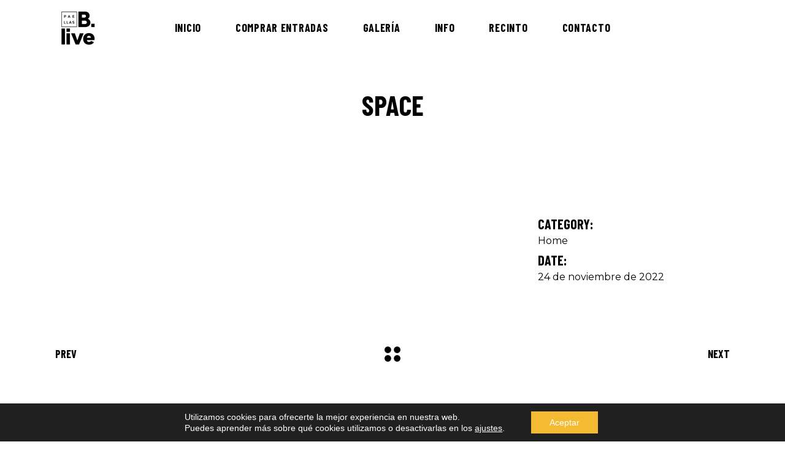

--- FILE ---
content_type: text/html; charset=UTF-8
request_url: https://paellasbelivefestival.com/portfolio-item/space/
body_size: 18278
content:
<!DOCTYPE html>
<html dir="ltr" lang="es" prefix="og: https://ogp.me/ns#">
<head>
	
		<meta charset="UTF-8"/>
		<link rel="profile" href="http://gmpg.org/xfn/11"/>
		
				<meta name="viewport" content="width=device-width,initial-scale=1,user-scalable=yes">
		<title>Space - PAELLAS BE LIVE FESTIVAL</title>
	<style>img:is([sizes="auto" i], [sizes^="auto," i]) { contain-intrinsic-size: 3000px 1500px }</style>
	
		<!-- All in One SEO 4.8.7 - aioseo.com -->
	<meta name="robots" content="max-image-preview:large" />
	<link rel="canonical" href="https://paellasbelivefestival.com/portfolio-item/space/" />
	<meta name="generator" content="All in One SEO (AIOSEO) 4.8.7" />
		<meta property="og:locale" content="es_ES" />
		<meta property="og:site_name" content="PAELLAS BE LIVE FESTIVAL -" />
		<meta property="og:type" content="article" />
		<meta property="og:title" content="Space - PAELLAS BE LIVE FESTIVAL" />
		<meta property="og:url" content="https://paellasbelivefestival.com/portfolio-item/space/" />
		<meta property="article:published_time" content="2022-11-24T14:18:28+00:00" />
		<meta property="article:modified_time" content="2022-11-24T14:18:28+00:00" />
		<meta name="twitter:card" content="summary" />
		<meta name="twitter:title" content="Space - PAELLAS BE LIVE FESTIVAL" />
		<script type="application/ld+json" class="aioseo-schema">
			{"@context":"https:\/\/schema.org","@graph":[{"@type":"BreadcrumbList","@id":"https:\/\/paellasbelivefestival.com\/portfolio-item\/space\/#breadcrumblist","itemListElement":[{"@type":"ListItem","@id":"https:\/\/paellasbelivefestival.com#listItem","position":1,"name":"Inicio","item":"https:\/\/paellasbelivefestival.com","nextItem":{"@type":"ListItem","@id":"https:\/\/paellasbelivefestival.com\/portfolio-item\/#listItem","name":"Vibra Portfolio"}},{"@type":"ListItem","@id":"https:\/\/paellasbelivefestival.com\/portfolio-item\/#listItem","position":2,"name":"Vibra Portfolio","item":"https:\/\/paellasbelivefestival.com\/portfolio-item\/","nextItem":{"@type":"ListItem","@id":"https:\/\/paellasbelivefestival.com\/portfolio-category\/home\/#listItem","name":"Home"},"previousItem":{"@type":"ListItem","@id":"https:\/\/paellasbelivefestival.com#listItem","name":"Inicio"}},{"@type":"ListItem","@id":"https:\/\/paellasbelivefestival.com\/portfolio-category\/home\/#listItem","position":3,"name":"Home","item":"https:\/\/paellasbelivefestival.com\/portfolio-category\/home\/","nextItem":{"@type":"ListItem","@id":"https:\/\/paellasbelivefestival.com\/portfolio-item\/space\/#listItem","name":"Space"},"previousItem":{"@type":"ListItem","@id":"https:\/\/paellasbelivefestival.com\/portfolio-item\/#listItem","name":"Vibra Portfolio"}},{"@type":"ListItem","@id":"https:\/\/paellasbelivefestival.com\/portfolio-item\/space\/#listItem","position":4,"name":"Space","previousItem":{"@type":"ListItem","@id":"https:\/\/paellasbelivefestival.com\/portfolio-category\/home\/#listItem","name":"Home"}}]},{"@type":"Organization","@id":"https:\/\/paellasbelivefestival.com\/#organization","name":"PAELLAS BE LIVE FESTIVAL","url":"https:\/\/paellasbelivefestival.com\/"},{"@type":"Person","@id":"https:\/\/paellasbelivefestival.com\/author\/#author","url":"https:\/\/paellasbelivefestival.com\/author\/"},{"@type":"WebPage","@id":"https:\/\/paellasbelivefestival.com\/portfolio-item\/space\/#webpage","url":"https:\/\/paellasbelivefestival.com\/portfolio-item\/space\/","name":"Space - PAELLAS BE LIVE FESTIVAL","inLanguage":"es-ES","isPartOf":{"@id":"https:\/\/paellasbelivefestival.com\/#website"},"breadcrumb":{"@id":"https:\/\/paellasbelivefestival.com\/portfolio-item\/space\/#breadcrumblist"},"author":{"@id":"https:\/\/paellasbelivefestival.com\/author\/#author"},"creator":{"@id":"https:\/\/paellasbelivefestival.com\/author\/#author"},"image":{"@type":"ImageObject","url":"https:\/\/paellasbelivefestival.com\/wp-content\/uploads\/2022\/11\/F.jpg","@id":"https:\/\/paellasbelivefestival.com\/portfolio-item\/space\/#mainImage","width":2048,"height":1277},"primaryImageOfPage":{"@id":"https:\/\/paellasbelivefestival.com\/portfolio-item\/space\/#mainImage"},"datePublished":"2022-11-24T15:18:28+01:00","dateModified":"2022-11-24T15:18:28+01:00"},{"@type":"WebSite","@id":"https:\/\/paellasbelivefestival.com\/#website","url":"https:\/\/paellasbelivefestival.com\/","name":"PAELLAS BE LIVE FESTIVAL","inLanguage":"es-ES","publisher":{"@id":"https:\/\/paellasbelivefestival.com\/#organization"}}]}
		</script>
		<!-- All in One SEO -->

<link rel='dns-prefetch' href='//fonts.googleapis.com' />
<link rel="alternate" type="application/rss+xml" title="PAELLAS BE LIVE FESTIVAL &raquo; Feed" href="https://paellasbelivefestival.com/feed/" />
<link rel="alternate" type="application/rss+xml" title="PAELLAS BE LIVE FESTIVAL &raquo; Feed de los comentarios" href="https://paellasbelivefestival.com/comments/feed/" />
		<!-- This site uses the Google Analytics by MonsterInsights plugin v9.11.0 - Using Analytics tracking - https://www.monsterinsights.com/ -->
							<script src="//www.googletagmanager.com/gtag/js?id=G-47KFLNQTLZ"  data-cfasync="false" data-wpfc-render="false" type="text/javascript" async></script>
			<script data-cfasync="false" data-wpfc-render="false" type="text/javascript">
				var mi_version = '9.11.0';
				var mi_track_user = true;
				var mi_no_track_reason = '';
								var MonsterInsightsDefaultLocations = {"page_location":"https:\/\/paellasbelivefestival.com\/portfolio-item\/space\/"};
								if ( typeof MonsterInsightsPrivacyGuardFilter === 'function' ) {
					var MonsterInsightsLocations = (typeof MonsterInsightsExcludeQuery === 'object') ? MonsterInsightsPrivacyGuardFilter( MonsterInsightsExcludeQuery ) : MonsterInsightsPrivacyGuardFilter( MonsterInsightsDefaultLocations );
				} else {
					var MonsterInsightsLocations = (typeof MonsterInsightsExcludeQuery === 'object') ? MonsterInsightsExcludeQuery : MonsterInsightsDefaultLocations;
				}

								var disableStrs = [
										'ga-disable-G-47KFLNQTLZ',
									];

				/* Function to detect opted out users */
				function __gtagTrackerIsOptedOut() {
					for (var index = 0; index < disableStrs.length; index++) {
						if (document.cookie.indexOf(disableStrs[index] + '=true') > -1) {
							return true;
						}
					}

					return false;
				}

				/* Disable tracking if the opt-out cookie exists. */
				if (__gtagTrackerIsOptedOut()) {
					for (var index = 0; index < disableStrs.length; index++) {
						window[disableStrs[index]] = true;
					}
				}

				/* Opt-out function */
				function __gtagTrackerOptout() {
					for (var index = 0; index < disableStrs.length; index++) {
						document.cookie = disableStrs[index] + '=true; expires=Thu, 31 Dec 2099 23:59:59 UTC; path=/';
						window[disableStrs[index]] = true;
					}
				}

				if ('undefined' === typeof gaOptout) {
					function gaOptout() {
						__gtagTrackerOptout();
					}
				}
								window.dataLayer = window.dataLayer || [];

				window.MonsterInsightsDualTracker = {
					helpers: {},
					trackers: {},
				};
				if (mi_track_user) {
					function __gtagDataLayer() {
						dataLayer.push(arguments);
					}

					function __gtagTracker(type, name, parameters) {
						if (!parameters) {
							parameters = {};
						}

						if (parameters.send_to) {
							__gtagDataLayer.apply(null, arguments);
							return;
						}

						if (type === 'event') {
														parameters.send_to = monsterinsights_frontend.v4_id;
							var hookName = name;
							if (typeof parameters['event_category'] !== 'undefined') {
								hookName = parameters['event_category'] + ':' + name;
							}

							if (typeof MonsterInsightsDualTracker.trackers[hookName] !== 'undefined') {
								MonsterInsightsDualTracker.trackers[hookName](parameters);
							} else {
								__gtagDataLayer('event', name, parameters);
							}
							
						} else {
							__gtagDataLayer.apply(null, arguments);
						}
					}

					__gtagTracker('js', new Date());
					__gtagTracker('set', {
						'developer_id.dZGIzZG': true,
											});
					if ( MonsterInsightsLocations.page_location ) {
						__gtagTracker('set', MonsterInsightsLocations);
					}
										__gtagTracker('config', 'G-47KFLNQTLZ', {"forceSSL":"true","link_attribution":"true"} );
										window.gtag = __gtagTracker;										(function () {
						/* https://developers.google.com/analytics/devguides/collection/analyticsjs/ */
						/* ga and __gaTracker compatibility shim. */
						var noopfn = function () {
							return null;
						};
						var newtracker = function () {
							return new Tracker();
						};
						var Tracker = function () {
							return null;
						};
						var p = Tracker.prototype;
						p.get = noopfn;
						p.set = noopfn;
						p.send = function () {
							var args = Array.prototype.slice.call(arguments);
							args.unshift('send');
							__gaTracker.apply(null, args);
						};
						var __gaTracker = function () {
							var len = arguments.length;
							if (len === 0) {
								return;
							}
							var f = arguments[len - 1];
							if (typeof f !== 'object' || f === null || typeof f.hitCallback !== 'function') {
								if ('send' === arguments[0]) {
									var hitConverted, hitObject = false, action;
									if ('event' === arguments[1]) {
										if ('undefined' !== typeof arguments[3]) {
											hitObject = {
												'eventAction': arguments[3],
												'eventCategory': arguments[2],
												'eventLabel': arguments[4],
												'value': arguments[5] ? arguments[5] : 1,
											}
										}
									}
									if ('pageview' === arguments[1]) {
										if ('undefined' !== typeof arguments[2]) {
											hitObject = {
												'eventAction': 'page_view',
												'page_path': arguments[2],
											}
										}
									}
									if (typeof arguments[2] === 'object') {
										hitObject = arguments[2];
									}
									if (typeof arguments[5] === 'object') {
										Object.assign(hitObject, arguments[5]);
									}
									if ('undefined' !== typeof arguments[1].hitType) {
										hitObject = arguments[1];
										if ('pageview' === hitObject.hitType) {
											hitObject.eventAction = 'page_view';
										}
									}
									if (hitObject) {
										action = 'timing' === arguments[1].hitType ? 'timing_complete' : hitObject.eventAction;
										hitConverted = mapArgs(hitObject);
										__gtagTracker('event', action, hitConverted);
									}
								}
								return;
							}

							function mapArgs(args) {
								var arg, hit = {};
								var gaMap = {
									'eventCategory': 'event_category',
									'eventAction': 'event_action',
									'eventLabel': 'event_label',
									'eventValue': 'event_value',
									'nonInteraction': 'non_interaction',
									'timingCategory': 'event_category',
									'timingVar': 'name',
									'timingValue': 'value',
									'timingLabel': 'event_label',
									'page': 'page_path',
									'location': 'page_location',
									'title': 'page_title',
									'referrer' : 'page_referrer',
								};
								for (arg in args) {
																		if (!(!args.hasOwnProperty(arg) || !gaMap.hasOwnProperty(arg))) {
										hit[gaMap[arg]] = args[arg];
									} else {
										hit[arg] = args[arg];
									}
								}
								return hit;
							}

							try {
								f.hitCallback();
							} catch (ex) {
							}
						};
						__gaTracker.create = newtracker;
						__gaTracker.getByName = newtracker;
						__gaTracker.getAll = function () {
							return [];
						};
						__gaTracker.remove = noopfn;
						__gaTracker.loaded = true;
						window['__gaTracker'] = __gaTracker;
					})();
									} else {
										console.log("");
					(function () {
						function __gtagTracker() {
							return null;
						}

						window['__gtagTracker'] = __gtagTracker;
						window['gtag'] = __gtagTracker;
					})();
									}
			</script>
							<!-- / Google Analytics by MonsterInsights -->
		<link rel='stylesheet' id='wp-block-library-css' href='https://paellasbelivefestival.com/wp-includes/css/dist/block-library/style.min.css?ver=6.8.3' type='text/css' media='all' />
<style id='classic-theme-styles-inline-css' type='text/css'>
/*! This file is auto-generated */
.wp-block-button__link{color:#fff;background-color:#32373c;border-radius:9999px;box-shadow:none;text-decoration:none;padding:calc(.667em + 2px) calc(1.333em + 2px);font-size:1.125em}.wp-block-file__button{background:#32373c;color:#fff;text-decoration:none}
</style>
<link rel='stylesheet' id='wc-blocks-vendors-style-css' href='https://paellasbelivefestival.com/wp-content/plugins/woocommerce/packages/woocommerce-blocks/build/wc-blocks-vendors-style.css?ver=9.4.3' type='text/css' media='all' />
<link rel='stylesheet' id='wc-blocks-style-css' href='https://paellasbelivefestival.com/wp-content/plugins/woocommerce/packages/woocommerce-blocks/build/wc-blocks-style.css?ver=9.4.3' type='text/css' media='all' />
<style id='global-styles-inline-css' type='text/css'>
:root{--wp--preset--aspect-ratio--square: 1;--wp--preset--aspect-ratio--4-3: 4/3;--wp--preset--aspect-ratio--3-4: 3/4;--wp--preset--aspect-ratio--3-2: 3/2;--wp--preset--aspect-ratio--2-3: 2/3;--wp--preset--aspect-ratio--16-9: 16/9;--wp--preset--aspect-ratio--9-16: 9/16;--wp--preset--color--black: #000000;--wp--preset--color--cyan-bluish-gray: #abb8c3;--wp--preset--color--white: #ffffff;--wp--preset--color--pale-pink: #f78da7;--wp--preset--color--vivid-red: #cf2e2e;--wp--preset--color--luminous-vivid-orange: #ff6900;--wp--preset--color--luminous-vivid-amber: #fcb900;--wp--preset--color--light-green-cyan: #7bdcb5;--wp--preset--color--vivid-green-cyan: #00d084;--wp--preset--color--pale-cyan-blue: #8ed1fc;--wp--preset--color--vivid-cyan-blue: #0693e3;--wp--preset--color--vivid-purple: #9b51e0;--wp--preset--gradient--vivid-cyan-blue-to-vivid-purple: linear-gradient(135deg,rgba(6,147,227,1) 0%,rgb(155,81,224) 100%);--wp--preset--gradient--light-green-cyan-to-vivid-green-cyan: linear-gradient(135deg,rgb(122,220,180) 0%,rgb(0,208,130) 100%);--wp--preset--gradient--luminous-vivid-amber-to-luminous-vivid-orange: linear-gradient(135deg,rgba(252,185,0,1) 0%,rgba(255,105,0,1) 100%);--wp--preset--gradient--luminous-vivid-orange-to-vivid-red: linear-gradient(135deg,rgba(255,105,0,1) 0%,rgb(207,46,46) 100%);--wp--preset--gradient--very-light-gray-to-cyan-bluish-gray: linear-gradient(135deg,rgb(238,238,238) 0%,rgb(169,184,195) 100%);--wp--preset--gradient--cool-to-warm-spectrum: linear-gradient(135deg,rgb(74,234,220) 0%,rgb(151,120,209) 20%,rgb(207,42,186) 40%,rgb(238,44,130) 60%,rgb(251,105,98) 80%,rgb(254,248,76) 100%);--wp--preset--gradient--blush-light-purple: linear-gradient(135deg,rgb(255,206,236) 0%,rgb(152,150,240) 100%);--wp--preset--gradient--blush-bordeaux: linear-gradient(135deg,rgb(254,205,165) 0%,rgb(254,45,45) 50%,rgb(107,0,62) 100%);--wp--preset--gradient--luminous-dusk: linear-gradient(135deg,rgb(255,203,112) 0%,rgb(199,81,192) 50%,rgb(65,88,208) 100%);--wp--preset--gradient--pale-ocean: linear-gradient(135deg,rgb(255,245,203) 0%,rgb(182,227,212) 50%,rgb(51,167,181) 100%);--wp--preset--gradient--electric-grass: linear-gradient(135deg,rgb(202,248,128) 0%,rgb(113,206,126) 100%);--wp--preset--gradient--midnight: linear-gradient(135deg,rgb(2,3,129) 0%,rgb(40,116,252) 100%);--wp--preset--font-size--small: 13px;--wp--preset--font-size--medium: 20px;--wp--preset--font-size--large: 36px;--wp--preset--font-size--x-large: 42px;--wp--preset--spacing--20: 0.44rem;--wp--preset--spacing--30: 0.67rem;--wp--preset--spacing--40: 1rem;--wp--preset--spacing--50: 1.5rem;--wp--preset--spacing--60: 2.25rem;--wp--preset--spacing--70: 3.38rem;--wp--preset--spacing--80: 5.06rem;--wp--preset--shadow--natural: 6px 6px 9px rgba(0, 0, 0, 0.2);--wp--preset--shadow--deep: 12px 12px 50px rgba(0, 0, 0, 0.4);--wp--preset--shadow--sharp: 6px 6px 0px rgba(0, 0, 0, 0.2);--wp--preset--shadow--outlined: 6px 6px 0px -3px rgba(255, 255, 255, 1), 6px 6px rgba(0, 0, 0, 1);--wp--preset--shadow--crisp: 6px 6px 0px rgba(0, 0, 0, 1);}:where(.is-layout-flex){gap: 0.5em;}:where(.is-layout-grid){gap: 0.5em;}body .is-layout-flex{display: flex;}.is-layout-flex{flex-wrap: wrap;align-items: center;}.is-layout-flex > :is(*, div){margin: 0;}body .is-layout-grid{display: grid;}.is-layout-grid > :is(*, div){margin: 0;}:where(.wp-block-columns.is-layout-flex){gap: 2em;}:where(.wp-block-columns.is-layout-grid){gap: 2em;}:where(.wp-block-post-template.is-layout-flex){gap: 1.25em;}:where(.wp-block-post-template.is-layout-grid){gap: 1.25em;}.has-black-color{color: var(--wp--preset--color--black) !important;}.has-cyan-bluish-gray-color{color: var(--wp--preset--color--cyan-bluish-gray) !important;}.has-white-color{color: var(--wp--preset--color--white) !important;}.has-pale-pink-color{color: var(--wp--preset--color--pale-pink) !important;}.has-vivid-red-color{color: var(--wp--preset--color--vivid-red) !important;}.has-luminous-vivid-orange-color{color: var(--wp--preset--color--luminous-vivid-orange) !important;}.has-luminous-vivid-amber-color{color: var(--wp--preset--color--luminous-vivid-amber) !important;}.has-light-green-cyan-color{color: var(--wp--preset--color--light-green-cyan) !important;}.has-vivid-green-cyan-color{color: var(--wp--preset--color--vivid-green-cyan) !important;}.has-pale-cyan-blue-color{color: var(--wp--preset--color--pale-cyan-blue) !important;}.has-vivid-cyan-blue-color{color: var(--wp--preset--color--vivid-cyan-blue) !important;}.has-vivid-purple-color{color: var(--wp--preset--color--vivid-purple) !important;}.has-black-background-color{background-color: var(--wp--preset--color--black) !important;}.has-cyan-bluish-gray-background-color{background-color: var(--wp--preset--color--cyan-bluish-gray) !important;}.has-white-background-color{background-color: var(--wp--preset--color--white) !important;}.has-pale-pink-background-color{background-color: var(--wp--preset--color--pale-pink) !important;}.has-vivid-red-background-color{background-color: var(--wp--preset--color--vivid-red) !important;}.has-luminous-vivid-orange-background-color{background-color: var(--wp--preset--color--luminous-vivid-orange) !important;}.has-luminous-vivid-amber-background-color{background-color: var(--wp--preset--color--luminous-vivid-amber) !important;}.has-light-green-cyan-background-color{background-color: var(--wp--preset--color--light-green-cyan) !important;}.has-vivid-green-cyan-background-color{background-color: var(--wp--preset--color--vivid-green-cyan) !important;}.has-pale-cyan-blue-background-color{background-color: var(--wp--preset--color--pale-cyan-blue) !important;}.has-vivid-cyan-blue-background-color{background-color: var(--wp--preset--color--vivid-cyan-blue) !important;}.has-vivid-purple-background-color{background-color: var(--wp--preset--color--vivid-purple) !important;}.has-black-border-color{border-color: var(--wp--preset--color--black) !important;}.has-cyan-bluish-gray-border-color{border-color: var(--wp--preset--color--cyan-bluish-gray) !important;}.has-white-border-color{border-color: var(--wp--preset--color--white) !important;}.has-pale-pink-border-color{border-color: var(--wp--preset--color--pale-pink) !important;}.has-vivid-red-border-color{border-color: var(--wp--preset--color--vivid-red) !important;}.has-luminous-vivid-orange-border-color{border-color: var(--wp--preset--color--luminous-vivid-orange) !important;}.has-luminous-vivid-amber-border-color{border-color: var(--wp--preset--color--luminous-vivid-amber) !important;}.has-light-green-cyan-border-color{border-color: var(--wp--preset--color--light-green-cyan) !important;}.has-vivid-green-cyan-border-color{border-color: var(--wp--preset--color--vivid-green-cyan) !important;}.has-pale-cyan-blue-border-color{border-color: var(--wp--preset--color--pale-cyan-blue) !important;}.has-vivid-cyan-blue-border-color{border-color: var(--wp--preset--color--vivid-cyan-blue) !important;}.has-vivid-purple-border-color{border-color: var(--wp--preset--color--vivid-purple) !important;}.has-vivid-cyan-blue-to-vivid-purple-gradient-background{background: var(--wp--preset--gradient--vivid-cyan-blue-to-vivid-purple) !important;}.has-light-green-cyan-to-vivid-green-cyan-gradient-background{background: var(--wp--preset--gradient--light-green-cyan-to-vivid-green-cyan) !important;}.has-luminous-vivid-amber-to-luminous-vivid-orange-gradient-background{background: var(--wp--preset--gradient--luminous-vivid-amber-to-luminous-vivid-orange) !important;}.has-luminous-vivid-orange-to-vivid-red-gradient-background{background: var(--wp--preset--gradient--luminous-vivid-orange-to-vivid-red) !important;}.has-very-light-gray-to-cyan-bluish-gray-gradient-background{background: var(--wp--preset--gradient--very-light-gray-to-cyan-bluish-gray) !important;}.has-cool-to-warm-spectrum-gradient-background{background: var(--wp--preset--gradient--cool-to-warm-spectrum) !important;}.has-blush-light-purple-gradient-background{background: var(--wp--preset--gradient--blush-light-purple) !important;}.has-blush-bordeaux-gradient-background{background: var(--wp--preset--gradient--blush-bordeaux) !important;}.has-luminous-dusk-gradient-background{background: var(--wp--preset--gradient--luminous-dusk) !important;}.has-pale-ocean-gradient-background{background: var(--wp--preset--gradient--pale-ocean) !important;}.has-electric-grass-gradient-background{background: var(--wp--preset--gradient--electric-grass) !important;}.has-midnight-gradient-background{background: var(--wp--preset--gradient--midnight) !important;}.has-small-font-size{font-size: var(--wp--preset--font-size--small) !important;}.has-medium-font-size{font-size: var(--wp--preset--font-size--medium) !important;}.has-large-font-size{font-size: var(--wp--preset--font-size--large) !important;}.has-x-large-font-size{font-size: var(--wp--preset--font-size--x-large) !important;}
:where(.wp-block-post-template.is-layout-flex){gap: 1.25em;}:where(.wp-block-post-template.is-layout-grid){gap: 1.25em;}
:where(.wp-block-columns.is-layout-flex){gap: 2em;}:where(.wp-block-columns.is-layout-grid){gap: 2em;}
:root :where(.wp-block-pullquote){font-size: 1.5em;line-height: 1.6;}
</style>
<link rel='stylesheet' id='contact-form-7-css' href='https://paellasbelivefestival.com/wp-content/plugins/contact-form-7/includes/css/styles.css?ver=6.1.2' type='text/css' media='all' />
<link rel='stylesheet' id='dashicons-css' href='https://paellasbelivefestival.com/wp-includes/css/dashicons.min.css?ver=6.8.3' type='text/css' media='all' />
<link rel='stylesheet' id='woocommerce-events-front-style-css' href='https://paellasbelivefestival.com/wp-content/plugins/fooevents/css/events-frontend.css?ver=1.18.0' type='text/css' media='all' />
<link rel='stylesheet' id='woocommerce-events-zoom-frontend-style-css' href='https://paellasbelivefestival.com/wp-content/plugins/fooevents/css/events-zoom-frontend.css?ver=1.18.0' type='text/css' media='all' />
<link rel='stylesheet' id='fooevents-bookings-style-css' href='https://paellasbelivefestival.com/wp-content/plugins/fooevents_bookings/css/fooevents-bookings-frontend.css?ver=1.7.17' type='text/css' media='all' />
<link rel='stylesheet' id='vibra-edge-modules-css' href='https://paellasbelivefestival.com/wp-content/themes/vibra/assets/css/modules.min.css?ver=6.8.3' type='text/css' media='all' />
<link rel='stylesheet' id='vibra-music-style-css' href='https://paellasbelivefestival.com/wp-content/plugins/vibra-music/assets/css/music.min.css?ver=6.8.3' type='text/css' media='all' />
<link rel='stylesheet' id='vibra-edge-modules-responsive-css' href='https://paellasbelivefestival.com/wp-content/themes/vibra/assets/css/modules-responsive.min.css?ver=6.8.3' type='text/css' media='all' />
<link rel='stylesheet' id='vibra-music-responsive-style-css' href='https://paellasbelivefestival.com/wp-content/plugins/vibra-music/assets/css/music-responsive.min.css?ver=6.8.3' type='text/css' media='all' />
<style id='woocommerce-inline-inline-css' type='text/css'>
.woocommerce form .form-row .required { visibility: visible; }
</style>
<link rel='stylesheet' id='vibra-edge-default-style-css' href='https://paellasbelivefestival.com/wp-content/themes/vibra/style.css?ver=6.8.3' type='text/css' media='all' />
<link rel='stylesheet' id='vibra-edge-child-style-css' href='https://paellasbelivefestival.com/wp-content/themes/vibra-child/style.css?ver=6.8.3' type='text/css' media='all' />
<link rel='stylesheet' id='edgtf-dripicons-css' href='https://paellasbelivefestival.com/wp-content/themes/vibra/framework/lib/icons-pack/dripicons/dripicons.css?ver=6.8.3' type='text/css' media='all' />
<link rel='stylesheet' id='edgtf-font_elegant-css' href='https://paellasbelivefestival.com/wp-content/themes/vibra/framework/lib/icons-pack/elegant-icons/style.min.css?ver=6.8.3' type='text/css' media='all' />
<link rel='stylesheet' id='edgtf-font_awesome-css' href='https://paellasbelivefestival.com/wp-content/themes/vibra/framework/lib/icons-pack/font-awesome/css/fontawesome-all.min.css?ver=6.8.3' type='text/css' media='all' />
<link rel='stylesheet' id='edgtf-ion_icons-css' href='https://paellasbelivefestival.com/wp-content/themes/vibra/framework/lib/icons-pack/ion-icons/css/ionicons.min.css?ver=6.8.3' type='text/css' media='all' />
<link rel='stylesheet' id='edgtf-linea_icons-css' href='https://paellasbelivefestival.com/wp-content/themes/vibra/framework/lib/icons-pack/linea-icons/style.css?ver=6.8.3' type='text/css' media='all' />
<link rel='stylesheet' id='edgtf-linear_icons-css' href='https://paellasbelivefestival.com/wp-content/themes/vibra/framework/lib/icons-pack/linear-icons/style.css?ver=6.8.3' type='text/css' media='all' />
<link rel='stylesheet' id='edgtf-simple_line_icons-css' href='https://paellasbelivefestival.com/wp-content/themes/vibra/framework/lib/icons-pack/simple-line-icons/simple-line-icons.css?ver=6.8.3' type='text/css' media='all' />
<link rel='stylesheet' id='mediaelement-css' href='https://paellasbelivefestival.com/wp-includes/js/mediaelement/mediaelementplayer-legacy.min.css?ver=4.2.17' type='text/css' media='all' />
<link rel='stylesheet' id='wp-mediaelement-css' href='https://paellasbelivefestival.com/wp-includes/js/mediaelement/wp-mediaelement.min.css?ver=6.8.3' type='text/css' media='all' />
<link rel='stylesheet' id='vibra-edge-woo-css' href='https://paellasbelivefestival.com/wp-content/themes/vibra/assets/css/woocommerce.min.css?ver=6.8.3' type='text/css' media='all' />
<link rel='stylesheet' id='vibra-edge-woo-responsive-css' href='https://paellasbelivefestival.com/wp-content/themes/vibra/assets/css/woocommerce-responsive.min.css?ver=6.8.3' type='text/css' media='all' />
<link rel='stylesheet' id='vibra-edge-google-fonts-css' href='https://fonts.googleapis.com/css?family=Barlow+Condensed%3A400%2C500%2C600%2C700%7CMontserrat%3A400%2C500%2C600%2C700%7CQuentin%3A400%2C500%2C600%2C700&#038;subset=latin-ext&#038;ver=1.0.0' type='text/css' media='all' />
<link rel='stylesheet' id='vibra-core-dashboard-style-css' href='https://paellasbelivefestival.com/wp-content/plugins/vibra-core/core-dashboard/assets/css/core-dashboard.min.css?ver=6.8.3' type='text/css' media='all' />
<link rel='stylesheet' id='moove_gdpr_frontend-css' href='https://paellasbelivefestival.com/wp-content/plugins/gdpr-cookie-compliance/dist/styles/gdpr-main-nf.css?ver=5.0.8' type='text/css' media='all' />
<style id='moove_gdpr_frontend-inline-css' type='text/css'>
				#moove_gdpr_cookie_modal .moove-gdpr-modal-content .moove-gdpr-tab-main h3.tab-title, 
				#moove_gdpr_cookie_modal .moove-gdpr-modal-content .moove-gdpr-tab-main span.tab-title,
				#moove_gdpr_cookie_modal .moove-gdpr-modal-content .moove-gdpr-modal-left-content #moove-gdpr-menu li a, 
				#moove_gdpr_cookie_modal .moove-gdpr-modal-content .moove-gdpr-modal-left-content #moove-gdpr-menu li button,
				#moove_gdpr_cookie_modal .moove-gdpr-modal-content .moove-gdpr-modal-left-content .moove-gdpr-branding-cnt a,
				#moove_gdpr_cookie_modal .moove-gdpr-modal-content .moove-gdpr-modal-footer-content .moove-gdpr-button-holder a.mgbutton, 
				#moove_gdpr_cookie_modal .moove-gdpr-modal-content .moove-gdpr-modal-footer-content .moove-gdpr-button-holder button.mgbutton,
				#moove_gdpr_cookie_modal .cookie-switch .cookie-slider:after, 
				#moove_gdpr_cookie_modal .cookie-switch .slider:after, 
				#moove_gdpr_cookie_modal .switch .cookie-slider:after, 
				#moove_gdpr_cookie_modal .switch .slider:after,
				#moove_gdpr_cookie_info_bar .moove-gdpr-info-bar-container .moove-gdpr-info-bar-content p, 
				#moove_gdpr_cookie_info_bar .moove-gdpr-info-bar-container .moove-gdpr-info-bar-content p a,
				#moove_gdpr_cookie_info_bar .moove-gdpr-info-bar-container .moove-gdpr-info-bar-content a.mgbutton, 
				#moove_gdpr_cookie_info_bar .moove-gdpr-info-bar-container .moove-gdpr-info-bar-content button.mgbutton,
				#moove_gdpr_cookie_modal .moove-gdpr-modal-content .moove-gdpr-tab-main .moove-gdpr-tab-main-content h1, 
				#moove_gdpr_cookie_modal .moove-gdpr-modal-content .moove-gdpr-tab-main .moove-gdpr-tab-main-content h2, 
				#moove_gdpr_cookie_modal .moove-gdpr-modal-content .moove-gdpr-tab-main .moove-gdpr-tab-main-content h3, 
				#moove_gdpr_cookie_modal .moove-gdpr-modal-content .moove-gdpr-tab-main .moove-gdpr-tab-main-content h4, 
				#moove_gdpr_cookie_modal .moove-gdpr-modal-content .moove-gdpr-tab-main .moove-gdpr-tab-main-content h5, 
				#moove_gdpr_cookie_modal .moove-gdpr-modal-content .moove-gdpr-tab-main .moove-gdpr-tab-main-content h6,
				#moove_gdpr_cookie_modal .moove-gdpr-modal-content.moove_gdpr_modal_theme_v2 .moove-gdpr-modal-title .tab-title,
				#moove_gdpr_cookie_modal .moove-gdpr-modal-content.moove_gdpr_modal_theme_v2 .moove-gdpr-tab-main h3.tab-title, 
				#moove_gdpr_cookie_modal .moove-gdpr-modal-content.moove_gdpr_modal_theme_v2 .moove-gdpr-tab-main span.tab-title,
				#moove_gdpr_cookie_modal .moove-gdpr-modal-content.moove_gdpr_modal_theme_v2 .moove-gdpr-branding-cnt a {
					font-weight: inherit				}
			#moove_gdpr_cookie_modal,#moove_gdpr_cookie_info_bar,.gdpr_cookie_settings_shortcode_content{font-family:&#039;Montserrat&#039;,sans-serif}#moove_gdpr_save_popup_settings_button{background-color:#373737;color:#fff}#moove_gdpr_save_popup_settings_button:hover{background-color:#000}#moove_gdpr_cookie_info_bar .moove-gdpr-info-bar-container .moove-gdpr-info-bar-content a.mgbutton,#moove_gdpr_cookie_info_bar .moove-gdpr-info-bar-container .moove-gdpr-info-bar-content button.mgbutton{background-color:#f4bb32}#moove_gdpr_cookie_modal .moove-gdpr-modal-content .moove-gdpr-modal-footer-content .moove-gdpr-button-holder a.mgbutton,#moove_gdpr_cookie_modal .moove-gdpr-modal-content .moove-gdpr-modal-footer-content .moove-gdpr-button-holder button.mgbutton,.gdpr_cookie_settings_shortcode_content .gdpr-shr-button.button-green{background-color:#f4bb32;border-color:#f4bb32}#moove_gdpr_cookie_modal .moove-gdpr-modal-content .moove-gdpr-modal-footer-content .moove-gdpr-button-holder a.mgbutton:hover,#moove_gdpr_cookie_modal .moove-gdpr-modal-content .moove-gdpr-modal-footer-content .moove-gdpr-button-holder button.mgbutton:hover,.gdpr_cookie_settings_shortcode_content .gdpr-shr-button.button-green:hover{background-color:#fff;color:#f4bb32}#moove_gdpr_cookie_modal .moove-gdpr-modal-content .moove-gdpr-modal-close i,#moove_gdpr_cookie_modal .moove-gdpr-modal-content .moove-gdpr-modal-close span.gdpr-icon{background-color:#f4bb32;border:1px solid #f4bb32}#moove_gdpr_cookie_info_bar span.change-settings-button.focus-g,#moove_gdpr_cookie_info_bar span.change-settings-button:focus,#moove_gdpr_cookie_info_bar button.change-settings-button.focus-g,#moove_gdpr_cookie_info_bar button.change-settings-button:focus{-webkit-box-shadow:0 0 1px 3px #f4bb32;-moz-box-shadow:0 0 1px 3px #f4bb32;box-shadow:0 0 1px 3px #f4bb32}#moove_gdpr_cookie_modal .moove-gdpr-modal-content .moove-gdpr-modal-close i:hover,#moove_gdpr_cookie_modal .moove-gdpr-modal-content .moove-gdpr-modal-close span.gdpr-icon:hover,#moove_gdpr_cookie_info_bar span[data-href]>u.change-settings-button{color:#f4bb32}#moove_gdpr_cookie_modal .moove-gdpr-modal-content .moove-gdpr-modal-left-content #moove-gdpr-menu li.menu-item-selected a span.gdpr-icon,#moove_gdpr_cookie_modal .moove-gdpr-modal-content .moove-gdpr-modal-left-content #moove-gdpr-menu li.menu-item-selected button span.gdpr-icon{color:inherit}#moove_gdpr_cookie_modal .moove-gdpr-modal-content .moove-gdpr-modal-left-content #moove-gdpr-menu li a span.gdpr-icon,#moove_gdpr_cookie_modal .moove-gdpr-modal-content .moove-gdpr-modal-left-content #moove-gdpr-menu li button span.gdpr-icon{color:inherit}#moove_gdpr_cookie_modal .gdpr-acc-link{line-height:0;font-size:0;color:transparent;position:absolute}#moove_gdpr_cookie_modal .moove-gdpr-modal-content .moove-gdpr-modal-close:hover i,#moove_gdpr_cookie_modal .moove-gdpr-modal-content .moove-gdpr-modal-left-content #moove-gdpr-menu li a,#moove_gdpr_cookie_modal .moove-gdpr-modal-content .moove-gdpr-modal-left-content #moove-gdpr-menu li button,#moove_gdpr_cookie_modal .moove-gdpr-modal-content .moove-gdpr-modal-left-content #moove-gdpr-menu li button i,#moove_gdpr_cookie_modal .moove-gdpr-modal-content .moove-gdpr-modal-left-content #moove-gdpr-menu li a i,#moove_gdpr_cookie_modal .moove-gdpr-modal-content .moove-gdpr-tab-main .moove-gdpr-tab-main-content a:hover,#moove_gdpr_cookie_info_bar.moove-gdpr-dark-scheme .moove-gdpr-info-bar-container .moove-gdpr-info-bar-content a.mgbutton:hover,#moove_gdpr_cookie_info_bar.moove-gdpr-dark-scheme .moove-gdpr-info-bar-container .moove-gdpr-info-bar-content button.mgbutton:hover,#moove_gdpr_cookie_info_bar.moove-gdpr-dark-scheme .moove-gdpr-info-bar-container .moove-gdpr-info-bar-content a:hover,#moove_gdpr_cookie_info_bar.moove-gdpr-dark-scheme .moove-gdpr-info-bar-container .moove-gdpr-info-bar-content button:hover,#moove_gdpr_cookie_info_bar.moove-gdpr-dark-scheme .moove-gdpr-info-bar-container .moove-gdpr-info-bar-content span.change-settings-button:hover,#moove_gdpr_cookie_info_bar.moove-gdpr-dark-scheme .moove-gdpr-info-bar-container .moove-gdpr-info-bar-content button.change-settings-button:hover,#moove_gdpr_cookie_info_bar.moove-gdpr-dark-scheme .moove-gdpr-info-bar-container .moove-gdpr-info-bar-content u.change-settings-button:hover,#moove_gdpr_cookie_info_bar span[data-href]>u.change-settings-button,#moove_gdpr_cookie_info_bar.moove-gdpr-dark-scheme .moove-gdpr-info-bar-container .moove-gdpr-info-bar-content a.mgbutton.focus-g,#moove_gdpr_cookie_info_bar.moove-gdpr-dark-scheme .moove-gdpr-info-bar-container .moove-gdpr-info-bar-content button.mgbutton.focus-g,#moove_gdpr_cookie_info_bar.moove-gdpr-dark-scheme .moove-gdpr-info-bar-container .moove-gdpr-info-bar-content a.focus-g,#moove_gdpr_cookie_info_bar.moove-gdpr-dark-scheme .moove-gdpr-info-bar-container .moove-gdpr-info-bar-content button.focus-g,#moove_gdpr_cookie_info_bar.moove-gdpr-dark-scheme .moove-gdpr-info-bar-container .moove-gdpr-info-bar-content a.mgbutton:focus,#moove_gdpr_cookie_info_bar.moove-gdpr-dark-scheme .moove-gdpr-info-bar-container .moove-gdpr-info-bar-content button.mgbutton:focus,#moove_gdpr_cookie_info_bar.moove-gdpr-dark-scheme .moove-gdpr-info-bar-container .moove-gdpr-info-bar-content a:focus,#moove_gdpr_cookie_info_bar.moove-gdpr-dark-scheme .moove-gdpr-info-bar-container .moove-gdpr-info-bar-content button:focus,#moove_gdpr_cookie_info_bar.moove-gdpr-dark-scheme .moove-gdpr-info-bar-container .moove-gdpr-info-bar-content span.change-settings-button.focus-g,span.change-settings-button:focus,button.change-settings-button.focus-g,button.change-settings-button:focus,#moove_gdpr_cookie_info_bar.moove-gdpr-dark-scheme .moove-gdpr-info-bar-container .moove-gdpr-info-bar-content u.change-settings-button.focus-g,#moove_gdpr_cookie_info_bar.moove-gdpr-dark-scheme .moove-gdpr-info-bar-container .moove-gdpr-info-bar-content u.change-settings-button:focus{color:#f4bb32}#moove_gdpr_cookie_modal .moove-gdpr-branding.focus-g span,#moove_gdpr_cookie_modal .moove-gdpr-modal-content .moove-gdpr-tab-main a.focus-g,#moove_gdpr_cookie_modal .moove-gdpr-modal-content .moove-gdpr-tab-main .gdpr-cd-details-toggle.focus-g{color:#f4bb32}#moove_gdpr_cookie_modal.gdpr_lightbox-hide{display:none}#moove_gdpr_cookie_info_bar .moove-gdpr-info-bar-container .moove-gdpr-info-bar-content a.mgbutton,#moove_gdpr_cookie_info_bar .moove-gdpr-info-bar-container .moove-gdpr-info-bar-content button.mgbutton,#moove_gdpr_cookie_modal .moove-gdpr-modal-content .moove-gdpr-modal-footer-content .moove-gdpr-button-holder a.mgbutton,#moove_gdpr_cookie_modal .moove-gdpr-modal-content .moove-gdpr-modal-footer-content .moove-gdpr-button-holder button.mgbutton,.gdpr-shr-button,#moove_gdpr_cookie_info_bar .moove-gdpr-infobar-close-btn{border-radius:0}
</style>
<link rel='stylesheet' id='js_composer_front-css' href='https://paellasbelivefestival.com/wp-content/plugins/js_composer/assets/css/js_composer.min.css?ver=8.6.1' type='text/css' media='all' />
<script type="text/javascript" src="https://paellasbelivefestival.com/wp-content/plugins/google-analytics-for-wordpress/assets/js/frontend-gtag.min.js?ver=9.11.0" id="monsterinsights-frontend-script-js" async="async" data-wp-strategy="async"></script>
<script data-cfasync="false" data-wpfc-render="false" type="text/javascript" id='monsterinsights-frontend-script-js-extra'>/* <![CDATA[ */
var monsterinsights_frontend = {"js_events_tracking":"true","download_extensions":"doc,pdf,ppt,zip,xls,docx,pptx,xlsx","inbound_paths":"[]","home_url":"https:\/\/paellasbelivefestival.com","hash_tracking":"false","v4_id":"G-47KFLNQTLZ"};/* ]]> */
</script>
<script type="text/javascript" src="https://paellasbelivefestival.com/wp-includes/js/jquery/jquery.min.js?ver=3.7.1" id="jquery-core-js"></script>
<script type="text/javascript" src="https://paellasbelivefestival.com/wp-includes/js/jquery/jquery-migrate.min.js?ver=3.4.1" id="jquery-migrate-js"></script>
<script></script><link rel="https://api.w.org/" href="https://paellasbelivefestival.com/wp-json/" /><link rel="EditURI" type="application/rsd+xml" title="RSD" href="https://paellasbelivefestival.com/xmlrpc.php?rsd" />
<meta name="generator" content="WordPress 6.8.3" />
<meta name="generator" content="WooCommerce 7.4.0" />
<link rel='shortlink' href='https://paellasbelivefestival.com/?p=58539' />
<link rel="alternate" title="oEmbed (JSON)" type="application/json+oembed" href="https://paellasbelivefestival.com/wp-json/oembed/1.0/embed?url=https%3A%2F%2Fpaellasbelivefestival.com%2Fportfolio-item%2Fspace%2F" />
<link rel="alternate" title="oEmbed (XML)" type="text/xml+oembed" href="https://paellasbelivefestival.com/wp-json/oembed/1.0/embed?url=https%3A%2F%2Fpaellasbelivefestival.com%2Fportfolio-item%2Fspace%2F&#038;format=xml" />
	<noscript><style>.woocommerce-product-gallery{ opacity: 1 !important; }</style></noscript>
	<meta name="generator" content="Powered by WPBakery Page Builder - drag and drop page builder for WordPress."/>
<meta name="generator" content="Powered by Slider Revolution 6.5.22 - responsive, Mobile-Friendly Slider Plugin for WordPress with comfortable drag and drop interface." />
<link rel="icon" href="https://paellasbelivefestival.com/wp-content/uploads/2019/02/cropped-Vertical-02-32x32.png" sizes="32x32" />
<link rel="icon" href="https://paellasbelivefestival.com/wp-content/uploads/2019/02/cropped-Vertical-02-192x192.png" sizes="192x192" />
<link rel="apple-touch-icon" href="https://paellasbelivefestival.com/wp-content/uploads/2019/02/cropped-Vertical-02-180x180.png" />
<meta name="msapplication-TileImage" content="https://paellasbelivefestival.com/wp-content/uploads/2019/02/cropped-Vertical-02-270x270.png" />
<script>function setREVStartSize(e){
			//window.requestAnimationFrame(function() {
				window.RSIW = window.RSIW===undefined ? window.innerWidth : window.RSIW;
				window.RSIH = window.RSIH===undefined ? window.innerHeight : window.RSIH;
				try {
					var pw = document.getElementById(e.c).parentNode.offsetWidth,
						newh;
					pw = pw===0 || isNaN(pw) || (e.l=="fullwidth" || e.layout=="fullwidth") ? window.RSIW : pw;
					e.tabw = e.tabw===undefined ? 0 : parseInt(e.tabw);
					e.thumbw = e.thumbw===undefined ? 0 : parseInt(e.thumbw);
					e.tabh = e.tabh===undefined ? 0 : parseInt(e.tabh);
					e.thumbh = e.thumbh===undefined ? 0 : parseInt(e.thumbh);
					e.tabhide = e.tabhide===undefined ? 0 : parseInt(e.tabhide);
					e.thumbhide = e.thumbhide===undefined ? 0 : parseInt(e.thumbhide);
					e.mh = e.mh===undefined || e.mh=="" || e.mh==="auto" ? 0 : parseInt(e.mh,0);
					if(e.layout==="fullscreen" || e.l==="fullscreen")
						newh = Math.max(e.mh,window.RSIH);
					else{
						e.gw = Array.isArray(e.gw) ? e.gw : [e.gw];
						for (var i in e.rl) if (e.gw[i]===undefined || e.gw[i]===0) e.gw[i] = e.gw[i-1];
						e.gh = e.el===undefined || e.el==="" || (Array.isArray(e.el) && e.el.length==0)? e.gh : e.el;
						e.gh = Array.isArray(e.gh) ? e.gh : [e.gh];
						for (var i in e.rl) if (e.gh[i]===undefined || e.gh[i]===0) e.gh[i] = e.gh[i-1];
											
						var nl = new Array(e.rl.length),
							ix = 0,
							sl;
						e.tabw = e.tabhide>=pw ? 0 : e.tabw;
						e.thumbw = e.thumbhide>=pw ? 0 : e.thumbw;
						e.tabh = e.tabhide>=pw ? 0 : e.tabh;
						e.thumbh = e.thumbhide>=pw ? 0 : e.thumbh;
						for (var i in e.rl) nl[i] = e.rl[i]<window.RSIW ? 0 : e.rl[i];
						sl = nl[0];
						for (var i in nl) if (sl>nl[i] && nl[i]>0) { sl = nl[i]; ix=i;}
						var m = pw>(e.gw[ix]+e.tabw+e.thumbw) ? 1 : (pw-(e.tabw+e.thumbw)) / (e.gw[ix]);
						newh =  (e.gh[ix] * m) + (e.tabh + e.thumbh);
					}
					var el = document.getElementById(e.c);
					if (el!==null && el) el.style.height = newh+"px";
					el = document.getElementById(e.c+"_wrapper");
					if (el!==null && el) {
						el.style.height = newh+"px";
						el.style.display = "block";
					}
				} catch(e){
					console.log("Failure at Presize of Slider:" + e)
				}
			//});
		  };</script>
		<style type="text/css" id="wp-custom-css">
			.home .wpcf7 form.failed .wpcf7-response-output, .home .wpcf7 form.aborted .wpcf7-response-output {
    color: white;
}

.home form.wpcf7-form a {
    color: white;
    text-decoration: underline;
}


@media (max-width:1024px) and (min-width:600px) {
.edgtf-mobile-header .edgtf-mobile-logo-wrapper img {
    max-width: 65px;
    height: auto;
}
}		</style>
		<noscript><style> .wpb_animate_when_almost_visible { opacity: 1; }</style></noscript></head>
<body class="wp-singular portfolio-item-template-default single single-portfolio-item postid-58539 wp-theme-vibra wp-child-theme-vibra-child theme-vibra page-id-58539 vibra-core-1.2 vibra-music-1.0.2 woocommerce-no-js vibra child-child-ver-1.0.0 vibra-ver-1.3 edgtf-empty-google-api edgtf-wide-dropdown-menu-content-in-grid edgtf-follow-portfolio-info edgtf-sticky-header-on-scroll-down-up edgtf-dropdown-animate-height edgtf-header-standard edgtf-menu-area-shadow-disable edgtf-menu-area-in-grid-shadow-disable edgtf-menu-area-border-disable edgtf-menu-area-in-grid-border-disable edgtf-logo-area-border-disable edgtf-logo-area-in-grid-border-disable edgtf-header-vertical-shadow-disable edgtf-header-vertical-border-disable edgtf-side-menu-slide-from-right edgtf-woocommerce-columns-3 edgtf-woo-normal-space edgtf-woo-pl-info-below-image edgtf-woo-single-thumb-below-image edgtf-woo-single-has-pretty-photo edgtf-default-mobile-header edgtf-sticky-up-mobile-header edgtf-fullscreen-search edgtf-search-fade wpb-js-composer js-comp-ver-8.6.1 vc_responsive" itemscope itemtype="http://schema.org/WebPage">
        <div class="edgtf-wrapper">
        <div class="edgtf-wrapper-inner">
            <div class="edgtf-fullscreen-search-holder">
	<a class="edgtf-search-close edgtf-search-close-icon-pack" href="javascript:void(0)">
		<i class="edgtf-icon-font-awesome fa fa-times " ></i>	</a>
	<div class="edgtf-fullscreen-search-table">
		<div class="edgtf-fullscreen-search-cell">
			<div class="edgtf-fullscreen-search-inner">
				<form action="https://paellasbelivefestival.com/" class="edgtf-fullscreen-search-form" method="get">
					<div class="edgtf-form-holder">
						<div class="edgtf-form-holder-inner">
							<div class="edgtf-field-holder">
								<input type="text" placeholder="Search for..." name="s" class="edgtf-search-field" autocomplete="off" required />
							</div>
							<button type="submit" class="edgtf-search-submit edgtf-search-submit-icon-pack">
								<i class="edgtf-icon-font-awesome fa fa-search " ></i>							</button>
							<div class="edgtf-line"></div>
						</div>
					</div>
				</form>
			</div>
		</div>
	</div>
</div>
<header class="edgtf-page-header">
		
				
	<div class="edgtf-menu-area edgtf-menu-center">
				
						
			<div class="edgtf-vertical-align-containers">
				<div class="edgtf-position-left"><!--
				 --><div class="edgtf-position-left-inner">
						
	
	<div class="edgtf-logo-wrapper">
		<a itemprop="url" href="https://paellasbelivefestival.com/" style="height: 75px;">
			<img itemprop="image" class="edgtf-normal-logo" src="https://paellasbelivefestival.com/wp-content/uploads/2019/02/cropped-Vertical-02-150x150-1.png" width="150" height="150"  alt="logo"/>
			<img itemprop="image" class="edgtf-dark-logo" src="https://paellasbelivefestival.com/wp-content/uploads/2019/02/cropped-Vertical-02.png" width="512" height="512"  alt="dark logo"/>			<img itemprop="image" class="edgtf-light-logo" src="https://paellasbelivefestival.com/wp-content/uploads/2019/02/Vertical-04.png" width="2737" height="1736"  alt="light logo"/>		</a>
	</div>

											</div>
				</div>
									<div class="edgtf-position-center"><!--
					 --><div class="edgtf-position-center-inner">
								
	<nav class="edgtf-main-menu edgtf-drop-down edgtf-default-nav">
		<ul id="menu-menu-principal" class="clearfix"><li id="nav-menu-item-59220" class="menu-item menu-item-type-post_type menu-item-object-page menu-item-home  narrow"><a href="https://paellasbelivefestival.com/" class=""><span class="item_outer"><span class="item_text">INICIO</span></span></a></li>
<li id="nav-menu-item-58895" class="menu-item menu-item-type-custom menu-item-object-custom  narrow"><a href="https://beacons.ai/paellasb.live" class=""><span class="item_outer"><span class="item_text">COMPRAR ENTRADAS</span></span></a></li>
<li id="nav-menu-item-59214" class="menu-item menu-item-type-post_type menu-item-object-page  narrow"><a href="https://paellasbelivefestival.com/primavera-galeria/" class=""><span class="item_outer"><span class="item_text">GALERÍA</span></span></a></li>
<li id="nav-menu-item-4066" class="menu-item menu-item-type-post_type menu-item-object-page  narrow"><a href="https://paellasbelivefestival.com/info/" class=""><span class="item_outer"><span class="item_text">INFO</span></span></a></li>
<li id="nav-menu-item-4067" class="menu-item menu-item-type-post_type menu-item-object-page  narrow"><a href="https://paellasbelivefestival.com/recinto/" class=""><span class="item_outer"><span class="item_text">RECINTO</span></span></a></li>
<li id="nav-menu-item-4184" class="menu-item menu-item-type-post_type menu-item-object-page  narrow"><a href="https://paellasbelivefestival.com/contacto/" class=""><span class="item_outer"><span class="item_text">CONTACTO</span></span></a></li>
</ul>	</nav>

						</div>
					</div>
								<div class="edgtf-position-right"><!--
				 --><div class="edgtf-position-right-inner">
																	</div>
				</div>
			</div>
			
			</div>
			
		
	
<div class="edgtf-sticky-header">
        <div class="edgtf-sticky-holder edgtf-menu-center">
                <div class="edgtf-grid">
                        <div class="edgtf-vertical-align-containers">
                <div class="edgtf-position-left"><!--
                 --><div class="edgtf-position-left-inner">
                        
	
	<div class="edgtf-logo-wrapper">
		<a itemprop="url" href="https://paellasbelivefestival.com/" style="height: 256px;">
			<img itemprop="image" class="edgtf-normal-logo" src="https://paellasbelivefestival.com/wp-content/uploads/2019/02/cropped-Vertical-02.png" width="512" height="512"  alt="logo"/>
			<img itemprop="image" class="edgtf-dark-logo" src="https://paellasbelivefestival.com/wp-content/uploads/2019/02/cropped-Vertical-02.png" width="512" height="512"  alt="dark logo"/>			<img itemprop="image" class="edgtf-light-logo" src="https://paellasbelivefestival.com/wp-content/uploads/2019/02/Vertical-04.png" width="2737" height="1736"  alt="light logo"/>		</a>
	</div>

                                            </div>
                </div>
                                    <div class="edgtf-position-center"><!--
                     --><div class="edgtf-position-center-inner">
                            
<nav class="edgtf-main-menu edgtf-drop-down edgtf-sticky-nav">
    <ul id="menu-menu-principal-1" class="clearfix"><li id="sticky-nav-menu-item-59220" class="menu-item menu-item-type-post_type menu-item-object-page menu-item-home  narrow"><a href="https://paellasbelivefestival.com/" class=""><span class="item_outer"><span class="item_text">INICIO</span><span class="plus"></span></span></a></li>
<li id="sticky-nav-menu-item-58895" class="menu-item menu-item-type-custom menu-item-object-custom  narrow"><a href="https://beacons.ai/paellasb.live" class=""><span class="item_outer"><span class="item_text">COMPRAR ENTRADAS</span><span class="plus"></span></span></a></li>
<li id="sticky-nav-menu-item-59214" class="menu-item menu-item-type-post_type menu-item-object-page  narrow"><a href="https://paellasbelivefestival.com/primavera-galeria/" class=""><span class="item_outer"><span class="item_text">GALERÍA</span><span class="plus"></span></span></a></li>
<li id="sticky-nav-menu-item-4066" class="menu-item menu-item-type-post_type menu-item-object-page  narrow"><a href="https://paellasbelivefestival.com/info/" class=""><span class="item_outer"><span class="item_text">INFO</span><span class="plus"></span></span></a></li>
<li id="sticky-nav-menu-item-4067" class="menu-item menu-item-type-post_type menu-item-object-page  narrow"><a href="https://paellasbelivefestival.com/recinto/" class=""><span class="item_outer"><span class="item_text">RECINTO</span><span class="plus"></span></span></a></li>
<li id="sticky-nav-menu-item-4184" class="menu-item menu-item-type-post_type menu-item-object-page  narrow"><a href="https://paellasbelivefestival.com/contacto/" class=""><span class="item_outer"><span class="item_text">CONTACTO</span><span class="plus"></span></span></a></li>
</ul></nav>

                        </div>
                    </div>
                                <div class="edgtf-position-right"><!--
                 --><div class="edgtf-position-right-inner">
                                                                    </div>
                </div>
            </div>
                    </div>
            </div>
	</div>

	
	</header>


<header class="edgtf-mobile-header">
		
	<div class="edgtf-mobile-header-inner">
		<div class="edgtf-mobile-header-holder">
			<div class="edgtf-grid">
				<div class="edgtf-vertical-align-containers">
					<div class="edgtf-vertical-align-containers">
						<div class="edgtf-position-left"><!--
						 --><div class="edgtf-position-left-inner">
								
<div class="edgtf-mobile-logo-wrapper">
	<a itemprop="url" href="https://paellasbelivefestival.com/" style="height: 177px">
		<img itemprop="image" src="https://paellasbelivefestival.com/wp-content/uploads/2022/01/Vertical-04-1300x650-1-e1643624920664.png" width="367" height="354"  alt="Mobile Logo"/>
	</a>
</div>

							</div>
						</div>
						<div class="edgtf-position-right"><!--
						 --><div class="edgtf-position-right-inner">
																									<div class="edgtf-mobile-menu-opener edgtf-mobile-menu-opener-icon-pack">
										<a href="javascript:void(0)">
																						<span class="edgtf-mobile-menu-icon">
												<span aria-hidden="true" class="edgtf-icon-font-elegant icon_menu "></span>											</span>
										</a>
									</div>
															</div>
						</div>
					</div>
				</div>
			</div>
		</div>
		
	<nav class="edgtf-mobile-nav" role="navigation" aria-label="Mobile Menu">
		<div class="edgtf-grid">
			<ul id="menu-menu-principal-2" class=""><li id="mobile-menu-item-59220" class="menu-item menu-item-type-post_type menu-item-object-page menu-item-home "><a href="https://paellasbelivefestival.com/" class=""><span>INICIO</span></a></li>
<li id="mobile-menu-item-58895" class="menu-item menu-item-type-custom menu-item-object-custom "><a href="https://beacons.ai/paellasb.live" class=""><span>COMPRAR ENTRADAS</span></a></li>
<li id="mobile-menu-item-59214" class="menu-item menu-item-type-post_type menu-item-object-page "><a href="https://paellasbelivefestival.com/primavera-galeria/" class=""><span>GALERÍA</span></a></li>
<li id="mobile-menu-item-4066" class="menu-item menu-item-type-post_type menu-item-object-page "><a href="https://paellasbelivefestival.com/info/" class=""><span>INFO</span></a></li>
<li id="mobile-menu-item-4067" class="menu-item menu-item-type-post_type menu-item-object-page "><a href="https://paellasbelivefestival.com/recinto/" class=""><span>RECINTO</span></a></li>
<li id="mobile-menu-item-4184" class="menu-item menu-item-type-post_type menu-item-object-page "><a href="https://paellasbelivefestival.com/contacto/" class=""><span>CONTACTO</span></a></li>
</ul>		</div>
	</nav>

	</div>
	
	</header>

			<a id='edgtf-back-to-top' href='#'>
                <h5 class="edgtf-icon-stack">
					<span class="arrow_triangle-left"></span>
					BACK TO TOP                 </h5>
			</a>
			        
            <div class="edgtf-content" >
                <div class="edgtf-content-inner">
<div class="edgtf-title-holder edgtf-centered-type edgtf-title-va-header-bottom" style="height: 162px" data-height="162">
		<div class="edgtf-title-wrapper" style="height: 162px">
		<div class="edgtf-title-inner">
			<div class="edgtf-grid">
													<h3 class="edgtf-page-title entry-title" >Space</h3>
								
			</div>
	    </div>
	</div>
</div>

<div class="edgtf-container">
    <div class="edgtf-container-inner clearfix">
                    <div class="edgtf-portfolio-single-holder edgtf-ps-small-images-layout">
                <div class="edgtf-grid-row">
	<div class="edgtf-grid-col-8">
        <div class="edgtf-ps-image-holder">
            <div class="edgtf-ps-image-inner">
                            </div>
        </div>
    </div>
	<div class="edgtf-grid-col-4">
        <div class="edgtf-ps-info-holder edgtf-ps-info-sticky-holder">
            <div class="edgtf-ps-info-item edgtf-ps-content-item">
    </div>            <div class="edgtf-ps-info-item edgtf-ps-categories">
	        <h5 class="edgtf-ps-info-title">Category:</h5>                            <a itemprop="url" class="edgtf-ps-info-category" href="https://paellasbelivefestival.com/portfolio-category/home/">Home</a>
                    </div>
        <div class="edgtf-ps-info-item edgtf-ps-date">
	    <h5 class="edgtf-ps-info-title">Date:</h5>        <p itemprop="dateCreated" class="edgtf-ps-info-date entry-date updated">24 de noviembre de 2022</p>
        <meta itemprop="interactionCount" content="UserComments: 0"/>
    </div>
        </div>
    </div>
</div>        <div class="edgtf-ps-navigation">
                    <div class="edgtf-ps-prev">
                <a href="https://paellasbelivefestival.com/portfolio-item/escenario/" rel="prev"><span class="edgtf-ps-nav-mark">PREV</span></a>            </div>
        
                    <div class="edgtf-ps-back-btn">
                <a itemprop="url" href="https://paellasbelivefestival.com/?page_id=54356">
                    <span class="social_flickr"></span>
                </a>
            </div>
        
                    <div class="edgtf-ps-next">
                <a href="https://paellasbelivefestival.com/portfolio-item/hinchables/" rel="next"><span class="edgtf-ps-nav-mark">NEXT</span></a>            </div>
            </div>
            </div>
            </div>
</div></div> <!-- close div.content_inner -->
	</div>  <!-- close div.content -->
					<footer class="edgtf-page-footer ">
				<div class="edgtf-footer-top-holder">
    <div class="this-is-it edgtf-footer-top-inner edgtf-grid">
    
        <div class="edgtf-grid-row edgtf-footer-top-alignment-center">
            <div class="edgtf-column-content edgtf-grid-col-">
                <div id="media_image-3" class="widget edgtf-footer-column-1 widget_media_image">
                    <a href="https://paellasbelivefestival.com/"><img width="300" height="188" src="https://paellasbelivefestival.com/wp-content/uploads/2019/02/MainLogo-300x188.png" class="image wp-image-3958  attachment-medium size-medium" alt="" loading="lazy" style="max-width: 100%; height: auto;" srcset="https://paellasbelivefestival.com/wp-content/uploads/2019/02/MainLogo-300x188.png 300w, https://paellasbelivefestival.com/wp-content/uploads/2019/02/MainLogo-768x480.png 768w, https://paellasbelivefestival.com/wp-content/uploads/2019/02/MainLogo-600x375.png 600w, https://paellasbelivefestival.com/wp-content/uploads/2019/02/MainLogo.png 800w" sizes="(max-width: 300px) 100vw, 300px"></a>
                </div>
            </div>
            <div class="widget edgtf-separator-widget">
                <div class="edgtf-separator-holder clearfix  edgtf-separator-center edgtf-separator-normal">
                    <div class="edgtf-separator" style="border-style: solid;width: 0px;border-bottom-width: 0px;margin-top: 16px;margin-bottom: 0px"></div>
                </div>
            </div>
            <div id="text-2" class="widget edgtf-footer-column-1 widget_text">			
                <div class="textwidget">
                    <p>© 2025, Paellas Be Live Festival.<br>Todos los derechos reservados.</p>
                </div>
		    </div>
            <div class="widget edgtf-social-icons-group-widget text-align-center">									
                				<a class="edgtf-social-icon-widget-holder edgtf-icon-has-hover" data-hover-color="#8628f3" style="color: rgb(255, 255, 255); font-size: 25px; margin: 6px 11px 0px;" href="https://www.instagram.com/paellasbelivefestival/" target="_blank">
                    <svg width="100%" height="100%" viewBox="0 0 81 81" version="1.1" xmlns="http://www.w3.org/2000/svg" xmlns:xlink="http://www.w3.org/1999/xlink" xml:space="preserve" xmlns:serif="http://www.serif.com/" style="fill-rule:evenodd;clip-rule:evenodd;stroke-linejoin:round;stroke-miterlimit:2;">
                        <g>
                            <g transform="matrix(0,-1,-1,0,40.292,-5e-05)">
                                <path d="M-40.292,-40.292C-62.545,-40.292 -80.584,-22.253 -80.584,0C-80.584,22.253 -62.545,40.292 -40.292,40.292C-18.039,40.292 0,22.253 0,0C0,-22.253 -18.039,-40.292 -40.292,-40.292" style="fill:white;fill-rule:nonzero;"/>
                            </g>
                            <g transform="matrix(-1,0,0,1,52.7999,30.5883)">
                                <path d="M0.001,-5.539C1.53,-5.539 2.77,-4.299 2.77,-2.77C2.77,-1.24 1.53,0 0.001,0C-1.529,0 -2.769,-1.24 -2.769,-2.77C-2.769,-4.299 -1.529,-5.539 0.001,-5.539" style="fill-rule:nonzero;"/>
                            </g>
                            <g transform="matrix(1,0,0,1,40.4859,32.783)">
                                <path d="M0,14.905C-4.11,14.905 -7.453,11.562 -7.453,7.453C-7.453,3.343 -4.11,-0 0,-0C4.109,-0 7.452,3.343 7.452,7.453C7.452,11.562 4.109,14.905 0,14.905M0,-4.182C-6.415,-4.182 -11.635,1.037 -11.635,7.453C-11.635,13.867 -6.415,19.087 0,19.087C6.415,19.087 11.634,13.867 11.634,7.453C11.634,1.037 6.415,-4.182 0,-4.182" style="fill-rule:nonzero;"/>
                            </g>
                            <g transform="matrix(1,0,0,1,30.8608,59.4119)">
                                <path d="M0,-38.353C-5.374,-38.353 -9.746,-33.982 -9.746,-28.607L-9.746,-9.745C-9.746,-4.371 -5.374,-0 0,-0L18.861,-0C24.236,-0 28.608,-4.371 28.608,-9.745L28.608,-28.607C28.608,-33.982 24.236,-38.353 18.861,-38.353L0,-38.353ZM18.861,4.445L0,4.445C-7.825,4.445 -14.19,-1.921 -14.19,-9.745L-14.19,-28.607C-14.19,-36.432 -7.825,-42.798 0,-42.798L18.861,-42.798C26.686,-42.798 33.052,-36.432 33.052,-28.607L33.052,-9.745C33.052,-1.921 26.686,4.445 18.861,4.445" style="fill-rule:nonzero;"/>
                            </g>
                        </g>
                    </svg>
                </a>
				<a class="edgtf-social-icon-widget-holder edgtf-icon-has-hover" data-hover-color="#8628f3" style="color: #ffffff;;font-size: 25px;margin: 6px 11px 0px;" href="https://www.youtube.com/@paellasbelivefestival" target="_blank">
                    <svg width="100%" height="100%" viewBox="0 0 81 81" version="1.1" xmlns="http://www.w3.org/2000/svg" xmlns:xlink="http://www.w3.org/1999/xlink" xml:space="preserve" xmlns:serif="http://www.serif.com/" style="fill-rule:evenodd;clip-rule:evenodd;stroke-linejoin:round;stroke-miterlimit:2;">
                        <g>
                            <g transform="matrix(0,-1,-1,0,40.292,-5e-05)">
                                <path d="M-40.292,-40.292C-62.545,-40.292 -80.584,-22.253 -80.584,0C-80.584,22.253 -62.545,40.292 -40.292,40.292C-18.039,40.292 0,22.253 0,0C0,-22.253 -18.039,-40.292 -40.292,-40.292" style="fill:white;fill-rule:nonzero;"/>
                            </g>
                            <g transform="matrix(1,0,0,1,47.3139,39.3265)">
                                <path d="M0,1.726L-11.094,7.215C-11.529,7.45 -13.007,7.135 -13.007,6.641L-13.007,-4.626C-13.007,-5.127 -11.517,-5.442 -11.082,-5.194L-0.462,0.584C-0.017,0.838 0.451,1.482 0,1.726M14.55,-4.893C14.55,-10.237 10.218,-14.569 4.875,-14.569L-19.866,-14.569C-25.21,-14.569 -29.541,-10.237 -29.541,-4.893L-29.541,6.62C-29.541,11.963 -25.21,16.295 -19.866,16.295L4.875,16.295C10.218,16.295 14.55,11.963 14.55,6.62L14.55,-4.893Z" style="fill-rule:nonzero;"/>
                            </g>
                        </g>
                    </svg>				
                </a>								
                <a class="edgtf-social-icon-widget-holder edgtf-icon-has-hover" data-hover-color="#8628f3" style="color: rgb(255, 255, 255); font-size: 25px; margin: 6px 11px 0px;" href="https://www.tiktok.com/@paellasbelivefestival/" target="_blank">
                    <svg width="100%" height="100%" viewBox="0 0 81 81" version="1.1" xmlns="http://www.w3.org/2000/svg" xmlns:xlink="http://www.w3.org/1999/xlink" xml:space="preserve" xmlns:serif="http://www.serif.com/" style="fill-rule:evenodd;clip-rule:evenodd;stroke-linejoin:round;stroke-miterlimit:2;">
                        <g>
                            <g transform="matrix(0,-1,-1,0,40.292,-5e-05)">
                                <path d="M-40.292,-40.292C-62.545,-40.292 -80.584,-22.253 -80.584,0C-80.584,22.253 -62.545,40.292 -40.292,40.292C-18.039,40.292 0,22.253 0,0C0,-22.253 -18.039,-40.292 -40.292,-40.292" style="fill:white;fill-rule:nonzero;"/>
                            </g>
                            <g transform="matrix(1,0,0,1,61.215,45.2739)">
                                <path d="M0,-9.625C-0.412,-9.585 -0.826,-9.564 -1.24,-9.562C-5.782,-9.561 -10.017,-11.85 -12.506,-15.65L-12.506,5.082C-12.506,13.545 -19.366,20.405 -27.829,20.405C-36.292,20.405 -43.152,13.545 -43.152,5.082C-43.152,-3.381 -36.292,-10.241 -27.829,-10.241C-27.509,-10.241 -27.196,-10.212 -26.882,-10.193L-26.882,-2.642C-27.196,-2.679 -27.505,-2.737 -27.829,-2.737C-32.148,-2.737 -35.649,0.765 -35.649,5.084C-35.649,9.403 -32.148,12.904 -27.829,12.904C-23.509,12.904 -19.694,9.501 -19.694,5.181L-19.618,-30.03L-12.394,-30.03C-11.713,-23.552 -6.489,-18.492 0.007,-18.017L0.007,-9.625" style="fill-rule:nonzero;"/>
                            </g>
                        </g>
                    </svg>			
                </a>
			</div>
            <div class="list--legal-terms">
                <ul>
                    <li><a href="https://paellasbelivefestival.com/index.php/contratacion/">Condiciones de contratación</a></li>
                    <li><a href="https://paellasbelivefestival.com/index.php/aviso-legal/">Aviso legal</a></li>
                    <li><a href="https://paellasbelivefestival.com/index.php/privacidad/ ">Privacidad</a></li>
                    <li><a href="https://paellasbelivefestival.com/index.php/cookies/">Cookies</a></li>
                </ul>
            </div>
        </div>
            </div>
</div>

<script async src="https://pagead2.googlesyndication.com/pagead/js/adsbygoogle.js?client=ca-pub-4447703408899110"
     crossorigin="anonymous"></script>			</footer>
			</div> <!-- close div.edgtf-wrapper-inner  -->
</div> <!-- close div.edgtf-wrapper -->
<section class="edgtf-side-menu">
	<a class="edgtf-close-side-menu edgtf-close-side-menu-icon-pack" href="#">
		<span aria-hidden="true" class="edgtf-icon-font-elegant icon_close "></span>	</a>
	</section>
		<script>
			window.RS_MODULES = window.RS_MODULES || {};
			window.RS_MODULES.modules = window.RS_MODULES.modules || {};
			window.RS_MODULES.waiting = window.RS_MODULES.waiting || [];
			window.RS_MODULES.defered = true;
			window.RS_MODULES.moduleWaiting = window.RS_MODULES.moduleWaiting || {};
			window.RS_MODULES.type = 'compiled';
		</script>
		<script type="speculationrules">
{"prefetch":[{"source":"document","where":{"and":[{"href_matches":"\/*"},{"not":{"href_matches":["\/wp-*.php","\/wp-admin\/*","\/wp-content\/uploads\/*","\/wp-content\/*","\/wp-content\/plugins\/*","\/wp-content\/themes\/vibra-child\/*","\/wp-content\/themes\/vibra\/*","\/*\\?(.+)"]}},{"not":{"selector_matches":"a[rel~=\"nofollow\"]"}},{"not":{"selector_matches":".no-prefetch, .no-prefetch a"}}]},"eagerness":"conservative"}]}
</script>
	<!--copyscapeskip-->
	<aside id="moove_gdpr_cookie_info_bar" class="moove-gdpr-info-bar-hidden moove-gdpr-align-center moove-gdpr-dark-scheme gdpr_infobar_postion_bottom" aria-label="Banner de cookies RGPD" style="display: none;">
	<div class="moove-gdpr-info-bar-container">
		<div class="moove-gdpr-info-bar-content">
		
<div class="moove-gdpr-cookie-notice">
  <p>Utilizamos cookies para ofrecerte la mejor experiencia en nuestra web.</p><p>Puedes aprender más sobre qué cookies utilizamos o desactivarlas en los <button  aria-haspopup="true" data-href="#moove_gdpr_cookie_modal" class="change-settings-button">ajustes</button>.</p></div>
<!--  .moove-gdpr-cookie-notice -->
		
<div class="moove-gdpr-button-holder">
			<button class="mgbutton moove-gdpr-infobar-allow-all gdpr-fbo-0" aria-label="Aceptar" >Aceptar</button>
		</div>
<!--  .button-container -->
		</div>
		<!-- moove-gdpr-info-bar-content -->
	</div>
	<!-- moove-gdpr-info-bar-container -->
	</aside>
	<!-- #moove_gdpr_cookie_info_bar -->
	<!--/copyscapeskip-->
<script type="text/html" id="wpb-modifications"> window.wpbCustomElement = 1; </script>	<script type="text/javascript">
		(function () {
			var c = document.body.className;
			c = c.replace(/woocommerce-no-js/, 'woocommerce-js');
			document.body.className = c;
		})();
	</script>
	<link rel='stylesheet' id='rs-plugin-settings-css' href='https://paellasbelivefestival.com/wp-content/plugins/revslider/public/assets/css/rs6.css?ver=6.5.22' type='text/css' media='all' />
<style id='rs-plugin-settings-inline-css' type='text/css'>
#rs-demo-id {}
</style>
<script type="text/javascript" src="https://paellasbelivefestival.com/wp-includes/js/dist/hooks.min.js?ver=4d63a3d491d11ffd8ac6" id="wp-hooks-js"></script>
<script type="text/javascript" src="https://paellasbelivefestival.com/wp-includes/js/dist/i18n.min.js?ver=5e580eb46a90c2b997e6" id="wp-i18n-js"></script>
<script type="text/javascript" id="wp-i18n-js-after">
/* <![CDATA[ */
wp.i18n.setLocaleData( { 'text direction\u0004ltr': [ 'ltr' ] } );
/* ]]> */
</script>
<script type="text/javascript" src="https://paellasbelivefestival.com/wp-content/plugins/contact-form-7/includes/swv/js/index.js?ver=6.1.2" id="swv-js"></script>
<script type="text/javascript" id="contact-form-7-js-translations">
/* <![CDATA[ */
( function( domain, translations ) {
	var localeData = translations.locale_data[ domain ] || translations.locale_data.messages;
	localeData[""].domain = domain;
	wp.i18n.setLocaleData( localeData, domain );
} )( "contact-form-7", {"translation-revision-date":"2025-09-30 06:27:56+0000","generator":"GlotPress\/4.0.1","domain":"messages","locale_data":{"messages":{"":{"domain":"messages","plural-forms":"nplurals=2; plural=n != 1;","lang":"es"},"This contact form is placed in the wrong place.":["Este formulario de contacto est\u00e1 situado en el lugar incorrecto."],"Error:":["Error:"]}},"comment":{"reference":"includes\/js\/index.js"}} );
/* ]]> */
</script>
<script type="text/javascript" id="contact-form-7-js-before">
/* <![CDATA[ */
var wpcf7 = {
    "api": {
        "root": "https:\/\/paellasbelivefestival.com\/wp-json\/",
        "namespace": "contact-form-7\/v1"
    }
};
/* ]]> */
</script>
<script type="text/javascript" src="https://paellasbelivefestival.com/wp-content/plugins/contact-form-7/includes/js/index.js?ver=6.1.2" id="contact-form-7-js"></script>
<script type="text/javascript" id="woocommerce-events-front-script-js-extra">
/* <![CDATA[ */
var frontObj = {"copyFromPurchaser":""};
/* ]]> */
</script>
<script type="text/javascript" src="https://paellasbelivefestival.com/wp-content/plugins/fooevents/js/events-frontend.js?ver=1.0.0" id="woocommerce-events-front-script-js"></script>
<script type="text/javascript" id="events-booking-script-front-js-extra">
/* <![CDATA[ */
var FooEventsBookingsFrontObj = {"ajaxurl":"https:\/\/paellasbelivefestival.com\/wp-admin\/admin-ajax.php","loading":"Loading..."};
/* ]]> */
</script>
<script type="text/javascript" src="https://paellasbelivefestival.com/wp-content/plugins/fooevents_bookings/js/events-booking-frontend.js?ver=1.7.17" id="events-booking-script-front-js"></script>
<script type="text/javascript" src="https://paellasbelivefestival.com/wp-content/plugins/revslider/public/assets/js/rbtools.min.js?ver=6.5.18" defer async id="tp-tools-js"></script>
<script type="text/javascript" src="https://paellasbelivefestival.com/wp-content/plugins/revslider/public/assets/js/rs6.min.js?ver=6.5.22" defer async id="revmin-js"></script>
<script type="text/javascript" src="https://paellasbelivefestival.com/wp-includes/js/jquery/ui/core.min.js?ver=1.13.3" id="jquery-ui-core-js"></script>
<script type="text/javascript" src="https://paellasbelivefestival.com/wp-includes/js/jquery/ui/datepicker.min.js?ver=1.13.3" id="jquery-ui-datepicker-js"></script>
<script type="text/javascript" id="jquery-ui-datepicker-js-after">
/* <![CDATA[ */
jQuery(function(jQuery){jQuery.datepicker.setDefaults({"closeText":"Cerrar","currentText":"Hoy","monthNames":["enero","febrero","marzo","abril","mayo","junio","julio","agosto","septiembre","octubre","noviembre","diciembre"],"monthNamesShort":["Ene","Feb","Mar","Abr","May","Jun","Jul","Ago","Sep","Oct","Nov","Dic"],"nextText":"Siguiente","prevText":"Anterior","dayNames":["domingo","lunes","martes","mi\u00e9rcoles","jueves","viernes","s\u00e1bado"],"dayNamesShort":["Dom","Lun","Mar","Mi\u00e9","Jue","Vie","S\u00e1b"],"dayNamesMin":["D","L","M","X","J","V","S"],"dateFormat":"d \\dd\\e MM \\dd\\e yy","firstDay":1,"isRTL":false});});
/* ]]> */
</script>
<script type="text/javascript" id="vibra-edge-modules-js-extra">
/* <![CDATA[ */
var edgtfGlobalVars = {"vars":{"edgtfAddForAdminBar":0,"edgtfElementAppearAmount":-100,"edgtfAjaxUrl":"https:\/\/paellasbelivefestival.com\/wp-admin\/admin-ajax.php","sliderNavPrevArrow":"PREV","sliderNavNextArrow":"NEXT","ppExpand":"Expand the image","ppNext":"Next","ppPrev":"Previous","ppClose":"Close","edgtfStickyHeaderHeight":0,"edgtfStickyHeaderTransparencyHeight":70,"edgtfTopBarHeight":0,"edgtfLogoAreaHeight":0,"edgtfMenuAreaHeight":90,"edgtfMobileHeaderHeight":70}};
var edgtfPerPageVars = {"vars":{"edgtfMobileHeaderHeight":70,"edgtfStickyScrollAmount":0,"edgtfHeaderTransparencyHeight":0,"edgtfHeaderVerticalWidth":0}};
/* ]]> */
</script>
<script type="text/javascript" src="https://paellasbelivefestival.com/wp-content/themes/vibra/assets/js/modules.min.js?ver=6.8.3" id="vibra-edge-modules-js"></script>
<script type="text/javascript" src="https://paellasbelivefestival.com/wp-content/plugins/vibra-music/assets/js/music.min.js?ver=6.8.3" id="vibra-music-script-js"></script>
<script type="text/javascript" src="https://paellasbelivefestival.com/wp-includes/js/jquery/ui/accordion.min.js?ver=1.13.3" id="jquery-ui-accordion-js"></script>
<script type="text/javascript" src="https://paellasbelivefestival.com/wp-content/plugins/woocommerce/assets/js/jquery-blockui/jquery.blockUI.min.js?ver=2.7.0-wc.7.4.0" id="jquery-blockui-js"></script>
<script type="text/javascript" src="https://paellasbelivefestival.com/wp-content/plugins/woocommerce/assets/js/js-cookie/js.cookie.min.js?ver=2.1.4-wc.7.4.0" id="js-cookie-js"></script>
<script type="text/javascript" id="woocommerce-js-extra">
/* <![CDATA[ */
var woocommerce_params = {"ajax_url":"\/wp-admin\/admin-ajax.php","wc_ajax_url":"\/?wc-ajax=%%endpoint%%"};
/* ]]> */
</script>
<script type="text/javascript" src="https://paellasbelivefestival.com/wp-content/plugins/woocommerce/assets/js/frontend/woocommerce.min.js?ver=7.4.0" id="woocommerce-js"></script>
<script type="text/javascript" id="wc-cart-fragments-js-extra">
/* <![CDATA[ */
var wc_cart_fragments_params = {"ajax_url":"\/wp-admin\/admin-ajax.php","wc_ajax_url":"\/?wc-ajax=%%endpoint%%","cart_hash_key":"wc_cart_hash_a6b62ff7bb680037051d60fbd921e291","fragment_name":"wc_fragments_a6b62ff7bb680037051d60fbd921e291","request_timeout":"5000"};
/* ]]> */
</script>
<script type="text/javascript" src="https://paellasbelivefestival.com/wp-content/plugins/woocommerce/assets/js/frontend/cart-fragments.min.js?ver=7.4.0" id="wc-cart-fragments-js"></script>
<script type="text/javascript" src="https://paellasbelivefestival.com/wp-includes/js/jquery/ui/tabs.min.js?ver=1.13.3" id="jquery-ui-tabs-js"></script>
<script type="text/javascript" id="mediaelement-core-js-before">
/* <![CDATA[ */
var mejsL10n = {"language":"es","strings":{"mejs.download-file":"Descargar archivo","mejs.install-flash":"Est\u00e1s usando un navegador que no tiene Flash activo o instalado. Por favor, activa el componente del reproductor Flash o descarga la \u00faltima versi\u00f3n desde https:\/\/get.adobe.com\/flashplayer\/","mejs.fullscreen":"Pantalla completa","mejs.play":"Reproducir","mejs.pause":"Pausa","mejs.time-slider":"Control de tiempo","mejs.time-help-text":"Usa las teclas de direcci\u00f3n izquierda\/derecha para avanzar un segundo y las flechas arriba\/abajo para avanzar diez segundos.","mejs.live-broadcast":"Transmisi\u00f3n en vivo","mejs.volume-help-text":"Utiliza las teclas de flecha arriba\/abajo para aumentar o disminuir el volumen.","mejs.unmute":"Activar el sonido","mejs.mute":"Silenciar","mejs.volume-slider":"Control de volumen","mejs.video-player":"Reproductor de v\u00eddeo","mejs.audio-player":"Reproductor de audio","mejs.captions-subtitles":"Pies de foto \/ Subt\u00edtulos","mejs.captions-chapters":"Cap\u00edtulos","mejs.none":"Ninguna","mejs.afrikaans":"Afrik\u00e1ans","mejs.albanian":"Albano","mejs.arabic":"\u00c1rabe","mejs.belarusian":"Bielorruso","mejs.bulgarian":"B\u00falgaro","mejs.catalan":"Catal\u00e1n","mejs.chinese":"Chino","mejs.chinese-simplified":"Chino (Simplificado)","mejs.chinese-traditional":"Chino (Tradicional)","mejs.croatian":"Croata","mejs.czech":"Checo","mejs.danish":"Dan\u00e9s","mejs.dutch":"Neerland\u00e9s","mejs.english":"Ingl\u00e9s","mejs.estonian":"Estonio","mejs.filipino":"Filipino","mejs.finnish":"Fin\u00e9s","mejs.french":"Franc\u00e9s","mejs.galician":"Gallego","mejs.german":"Alem\u00e1n","mejs.greek":"Griego","mejs.haitian-creole":"Creole haitiano","mejs.hebrew":"Hebreo","mejs.hindi":"Indio","mejs.hungarian":"H\u00fangaro","mejs.icelandic":"Island\u00e9s","mejs.indonesian":"Indonesio","mejs.irish":"Irland\u00e9s","mejs.italian":"Italiano","mejs.japanese":"Japon\u00e9s","mejs.korean":"Coreano","mejs.latvian":"Let\u00f3n","mejs.lithuanian":"Lituano","mejs.macedonian":"Macedonio","mejs.malay":"Malayo","mejs.maltese":"Malt\u00e9s","mejs.norwegian":"Noruego","mejs.persian":"Persa","mejs.polish":"Polaco","mejs.portuguese":"Portugu\u00e9s","mejs.romanian":"Rumano","mejs.russian":"Ruso","mejs.serbian":"Serbio","mejs.slovak":"Eslovaco","mejs.slovenian":"Esloveno","mejs.spanish":"Espa\u00f1ol","mejs.swahili":"Swahili","mejs.swedish":"Sueco","mejs.tagalog":"Tagalo","mejs.thai":"Tailand\u00e9s","mejs.turkish":"Turco","mejs.ukrainian":"Ukraniano","mejs.vietnamese":"Vietnamita","mejs.welsh":"Gal\u00e9s","mejs.yiddish":"Yiddish"}};
/* ]]> */
</script>
<script type="text/javascript" src="https://paellasbelivefestival.com/wp-includes/js/mediaelement/mediaelement-and-player.min.js?ver=4.2.17" id="mediaelement-core-js"></script>
<script type="text/javascript" src="https://paellasbelivefestival.com/wp-includes/js/mediaelement/mediaelement-migrate.min.js?ver=6.8.3" id="mediaelement-migrate-js"></script>
<script type="text/javascript" id="mediaelement-js-extra">
/* <![CDATA[ */
var _wpmejsSettings = {"pluginPath":"\/wp-includes\/js\/mediaelement\/","classPrefix":"mejs-","stretching":"responsive","audioShortcodeLibrary":"mediaelement","videoShortcodeLibrary":"mediaelement"};
/* ]]> */
</script>
<script type="text/javascript" src="https://paellasbelivefestival.com/wp-includes/js/mediaelement/wp-mediaelement.min.js?ver=6.8.3" id="wp-mediaelement-js"></script>
<script type="text/javascript" src="https://paellasbelivefestival.com/wp-content/themes/vibra/assets/js/modules/plugins/jquery.appear.js?ver=6.8.3" id="appear-js"></script>
<script type="text/javascript" src="https://paellasbelivefestival.com/wp-content/themes/vibra/assets/js/modules/plugins/modernizr.min.js?ver=6.8.3" id="modernizr-js"></script>
<script type="text/javascript" src="https://paellasbelivefestival.com/wp-includes/js/hoverIntent.min.js?ver=1.10.2" id="hoverIntent-js"></script>
<script type="text/javascript" src="https://paellasbelivefestival.com/wp-content/themes/vibra/assets/js/modules/plugins/jquery.plugin.js?ver=6.8.3" id="jquery-plugin-js"></script>
<script type="text/javascript" src="https://paellasbelivefestival.com/wp-content/themes/vibra/assets/js/modules/plugins/owl.carousel.min.js?ver=6.8.3" id="owl-carousel-js"></script>
<script type="text/javascript" src="https://paellasbelivefestival.com/wp-content/themes/vibra/assets/js/modules/plugins/jquery.waypoints.min.js?ver=6.8.3" id="waypoints-js"></script>
<script type="text/javascript" src="https://paellasbelivefestival.com/wp-content/themes/vibra/assets/js/modules/plugins/fluidvids.min.js?ver=6.8.3" id="fluidvids-js"></script>
<script type="text/javascript" src="https://paellasbelivefestival.com/wp-content/themes/vibra/assets/js/modules/plugins/perfect-scrollbar.jquery.min.js?ver=6.8.3" id="perfect-scrollbar-js"></script>
<script type="text/javascript" src="https://paellasbelivefestival.com/wp-content/themes/vibra/assets/js/modules/plugins/ScrollToPlugin.min.js?ver=6.8.3" id="ScrollToPlugin-js"></script>
<script type="text/javascript" src="https://paellasbelivefestival.com/wp-content/themes/vibra/assets/js/modules/plugins/parallax.min.js?ver=6.8.3" id="parallax-js"></script>
<script type="text/javascript" src="https://paellasbelivefestival.com/wp-content/themes/vibra/assets/js/modules/plugins/jquery.waitforimages.js?ver=6.8.3" id="waitforimages-js"></script>
<script type="text/javascript" src="https://paellasbelivefestival.com/wp-content/themes/vibra/assets/js/modules/plugins/jquery.prettyPhoto.js?ver=6.8.3" id="prettyphoto-js"></script>
<script type="text/javascript" src="https://paellasbelivefestival.com/wp-content/themes/vibra/assets/js/modules/plugins/jquery.easing.1.3.js?ver=6.8.3" id="jquery-easing-1.3-js"></script>
<script type="text/javascript" src="https://paellasbelivefestival.com/wp-content/plugins/js_composer/assets/lib/vendor/dist/isotope-layout/dist/isotope.pkgd.min.js?ver=8.6.1" id="isotope-js"></script>
<script type="text/javascript" src="https://paellasbelivefestival.com/wp-content/themes/vibra/assets/js/modules/plugins/packery-mode.pkgd.min.js?ver=6.8.3" id="packery-js"></script>
<script type="text/javascript" src="https://paellasbelivefestival.com/wp-content/themes/vibra/assets/js/modules/plugins/swiper.min.js?ver=6.8.3" id="swiper-js"></script>
<script type="text/javascript" src="https://paellasbelivefestival.com/wp-content/themes/vibra/assets/js/modules/plugins/CSSPlugin.min.js?ver=6.8.3" id="cssPlugin-js"></script>
<script type="text/javascript" src="https://paellasbelivefestival.com/wp-content/themes/vibra/assets/js/modules/plugins/TweenLite.min.js?ver=6.8.3" id="tweenLite-js"></script>
<script type="text/javascript" src="https://paellasbelivefestival.com/wp-content/plugins/vibra-music/post-types/albums/assets/js/plugins/jplayer.playlist.min.js?ver=6.8.3" id="playlist-js"></script>
<script type="text/javascript" src="https://paellasbelivefestival.com/wp-content/plugins/vibra-music/post-types/albums/assets/js/plugins/jquery.jplayer.min.js?ver=6.8.3" id="jplayer-js"></script>
<script type="text/javascript" src="https://paellasbelivefestival.com/wp-content/plugins/woocommerce/assets/js/select2/select2.full.min.js?ver=4.0.3-wc.7.4.0" id="select2-js"></script>
<script type="text/javascript" src="https://www.google.com/recaptcha/api.js?render=6Lf4jgQmAAAAACADN9xixn-sIRADd5zwW_K52bnx&amp;ver=3.0" id="google-recaptcha-js"></script>
<script type="text/javascript" src="https://paellasbelivefestival.com/wp-includes/js/dist/vendor/wp-polyfill.min.js?ver=3.15.0" id="wp-polyfill-js"></script>
<script type="text/javascript" id="wpcf7-recaptcha-js-before">
/* <![CDATA[ */
var wpcf7_recaptcha = {
    "sitekey": "6Lf4jgQmAAAAACADN9xixn-sIRADd5zwW_K52bnx",
    "actions": {
        "homepage": "homepage",
        "contactform": "contactform"
    }
};
/* ]]> */
</script>
<script type="text/javascript" src="https://paellasbelivefestival.com/wp-content/plugins/contact-form-7/modules/recaptcha/index.js?ver=6.1.2" id="wpcf7-recaptcha-js"></script>
<script type="text/javascript" id="moove_gdpr_frontend-js-extra">
/* <![CDATA[ */
var moove_frontend_gdpr_scripts = {"ajaxurl":"https:\/\/paellasbelivefestival.com\/wp-admin\/admin-ajax.php","post_id":"58539","plugin_dir":"https:\/\/paellasbelivefestival.com\/wp-content\/plugins\/gdpr-cookie-compliance","show_icons":"all","is_page":"","ajax_cookie_removal":"false","strict_init":"2","enabled_default":{"strict":1,"third_party":0,"advanced":0,"performance":0,"preference":0},"geo_location":"false","force_reload":"false","is_single":"1","hide_save_btn":"false","current_user":"0","cookie_expiration":"365","script_delay":"2000","close_btn_action":"1","close_btn_rdr":"","scripts_defined":"{\"cache\":true,\"header\":\"\",\"body\":\"\",\"footer\":\"\",\"thirdparty\":{\"header\":\"\",\"body\":\"\",\"footer\":\"\"},\"strict\":{\"header\":\"\",\"body\":\"\",\"footer\":\"\"},\"advanced\":{\"header\":\"\",\"body\":\"\",\"footer\":\"\"}}","gdpr_scor":"true","wp_lang":"","wp_consent_api":"false","gdpr_nonce":"f45beafec8"};
/* ]]> */
</script>
<script type="text/javascript" src="https://paellasbelivefestival.com/wp-content/plugins/gdpr-cookie-compliance/dist/scripts/main.js?ver=5.0.8" id="moove_gdpr_frontend-js"></script>
<script type="text/javascript" id="moove_gdpr_frontend-js-after">
/* <![CDATA[ */
var gdpr_consent__strict = "false"
var gdpr_consent__thirdparty = "false"
var gdpr_consent__advanced = "false"
var gdpr_consent__performance = "false"
var gdpr_consent__preference = "false"
var gdpr_consent__cookies = ""
/* ]]> */
</script>
<script type="text/javascript" src="https://paellasbelivefestival.com/wp-content/plugins/js_composer/assets/js/dist/js_composer_front.min.js?ver=8.6.1" id="wpb_composer_front_js-js"></script>
<script type="text/javascript" src="https://paellasbelivefestival.com/wp-content/plugins/vibra-core/shortcodes/countdown/assets/js/plugins/jquery.countdown.min.js?ver=6.8.3" id="countdown-js"></script>
<script></script>
    
	<!--copyscapeskip-->
	<!-- V1 -->
	<dialog id="moove_gdpr_cookie_modal" class="gdpr_lightbox-hide" aria-modal="true" aria-label="Pantalla de ajustes RGPD">
	<div class="moove-gdpr-modal-content moove-clearfix logo-position-left moove_gdpr_modal_theme_v1">
		    
		<button class="moove-gdpr-modal-close" autofocus aria-label="Cerrar los ajustes de cookies RGPD">
			<span class="gdpr-sr-only">Cerrar los ajustes de cookies RGPD</span>
			<span class="gdpr-icon moovegdpr-arrow-close"></span>
		</button>
				<div class="moove-gdpr-modal-left-content">
		
<div class="moove-gdpr-company-logo-holder">
	<img src="https://paellasbelivefestival.com/wp-content/uploads/2022/02/400x400-300x300.png" alt=""   width="300"  height="300"  class="img-responsive" />
</div>
<!--  .moove-gdpr-company-logo-holder -->
		<ul id="moove-gdpr-menu">
			
<li class="menu-item-on menu-item-privacy_overview menu-item-selected">
	<button data-href="#privacy_overview" class="moove-gdpr-tab-nav" aria-label="Resumen de privacidad">
	<span class="gdpr-nav-tab-title">Resumen de privacidad</span>
	</button>
</li>

	<li class="menu-item-strict-necessary-cookies menu-item-off">
	<button data-href="#strict-necessary-cookies" class="moove-gdpr-tab-nav" aria-label="Cookies estrictamente necesarias">
		<span class="gdpr-nav-tab-title">Cookies estrictamente necesarias</span>
	</button>
	</li>





		</ul>
		
<div class="moove-gdpr-branding-cnt">
			<a href="https://wordpress.org/plugins/gdpr-cookie-compliance/" rel="noopener noreferrer" target="_blank" class='moove-gdpr-branding'>Powered by&nbsp; <span>GDPR Cookie Compliance</span></a>
		</div>
<!--  .moove-gdpr-branding -->
		</div>
		<!--  .moove-gdpr-modal-left-content -->
		<div class="moove-gdpr-modal-right-content">
		<div class="moove-gdpr-modal-title">
			 
		</div>
		<!-- .moove-gdpr-modal-ritle -->
		<div class="main-modal-content">

			<div class="moove-gdpr-tab-content">
			
<div id="privacy_overview" class="moove-gdpr-tab-main">
		<span class="tab-title">Resumen de privacidad</span>
		<div class="moove-gdpr-tab-main-content">
	<p>Esta web utiliza cookies para que podamos ofrecerte la mejor experiencia de usuario posible. La información de las cookies se almacena en tu navegador y realiza funciones tales como reconocerte cuando vuelves a nuestra web o ayudar a nuestro equipo a comprender qué secciones de la web encuentras más interesantes y útiles.</p>
		</div>
	<!--  .moove-gdpr-tab-main-content -->

</div>
<!-- #privacy_overview -->
			
  <div id="strict-necessary-cookies" class="moove-gdpr-tab-main" style="display:none">
    <span class="tab-title">Cookies estrictamente necesarias</span>
    <div class="moove-gdpr-tab-main-content">
      <p>Las cookies estrictamente necesarias tiene que activarse siempre para que podamos guardar tus preferencias de ajustes de cookies.</p>
      <div class="moove-gdpr-status-bar ">
        <div class="gdpr-cc-form-wrap">
          <div class="gdpr-cc-form-fieldset">
            <label class="cookie-switch" for="moove_gdpr_strict_cookies">    
              <span class="gdpr-sr-only">Activar o desactivar las cookies</span>        
              <input type="checkbox" aria-label="Cookies estrictamente necesarias"  value="check" name="moove_gdpr_strict_cookies" id="moove_gdpr_strict_cookies">
              <span class="cookie-slider cookie-round gdpr-sr" data-text-enable="Activado" data-text-disabled="Desactivado">
                <span class="gdpr-sr-label">
                  <span class="gdpr-sr-enable">Activado</span>
                  <span class="gdpr-sr-disable">Desactivado</span>
                </span>
              </span>
            </label>
          </div>
          <!-- .gdpr-cc-form-fieldset -->
        </div>
        <!-- .gdpr-cc-form-wrap -->
      </div>
      <!-- .moove-gdpr-status-bar -->
                                              
    </div>
    <!--  .moove-gdpr-tab-main-content -->
  </div>
  <!-- #strict-necesarry-cookies -->
			
			
									
			</div>
			<!--  .moove-gdpr-tab-content -->
		</div>
		<!--  .main-modal-content -->
		<div class="moove-gdpr-modal-footer-content">
			<div class="moove-gdpr-button-holder">
						<button class="mgbutton moove-gdpr-modal-allow-all button-visible" aria-label="Activar todo">Activar todo</button>
								<button class="mgbutton moove-gdpr-modal-save-settings button-visible" aria-label="Guardar ajustes">Guardar ajustes</button>
				</div>
<!--  .moove-gdpr-button-holder -->
		</div>
		<!--  .moove-gdpr-modal-footer-content -->
		</div>
		<!--  .moove-gdpr-modal-right-content -->

		<div class="moove-clearfix"></div>

	</div>
	<!--  .moove-gdpr-modal-content -->
	</dialog>
	<!-- #moove_gdpr_cookie_modal -->
	<!--/copyscapeskip-->
</body>
</html>

--- FILE ---
content_type: text/html; charset=utf-8
request_url: https://www.google.com/recaptcha/api2/anchor?ar=1&k=6Lf4jgQmAAAAACADN9xixn-sIRADd5zwW_K52bnx&co=aHR0cHM6Ly9wYWVsbGFzYmVsaXZlZmVzdGl2YWwuY29tOjQ0Mw..&hl=en&v=7gg7H51Q-naNfhmCP3_R47ho&size=invisible&anchor-ms=20000&execute-ms=30000&cb=owarocvu9vnd
body_size: 48260
content:
<!DOCTYPE HTML><html dir="ltr" lang="en"><head><meta http-equiv="Content-Type" content="text/html; charset=UTF-8">
<meta http-equiv="X-UA-Compatible" content="IE=edge">
<title>reCAPTCHA</title>
<style type="text/css">
/* cyrillic-ext */
@font-face {
  font-family: 'Roboto';
  font-style: normal;
  font-weight: 400;
  font-stretch: 100%;
  src: url(//fonts.gstatic.com/s/roboto/v48/KFO7CnqEu92Fr1ME7kSn66aGLdTylUAMa3GUBHMdazTgWw.woff2) format('woff2');
  unicode-range: U+0460-052F, U+1C80-1C8A, U+20B4, U+2DE0-2DFF, U+A640-A69F, U+FE2E-FE2F;
}
/* cyrillic */
@font-face {
  font-family: 'Roboto';
  font-style: normal;
  font-weight: 400;
  font-stretch: 100%;
  src: url(//fonts.gstatic.com/s/roboto/v48/KFO7CnqEu92Fr1ME7kSn66aGLdTylUAMa3iUBHMdazTgWw.woff2) format('woff2');
  unicode-range: U+0301, U+0400-045F, U+0490-0491, U+04B0-04B1, U+2116;
}
/* greek-ext */
@font-face {
  font-family: 'Roboto';
  font-style: normal;
  font-weight: 400;
  font-stretch: 100%;
  src: url(//fonts.gstatic.com/s/roboto/v48/KFO7CnqEu92Fr1ME7kSn66aGLdTylUAMa3CUBHMdazTgWw.woff2) format('woff2');
  unicode-range: U+1F00-1FFF;
}
/* greek */
@font-face {
  font-family: 'Roboto';
  font-style: normal;
  font-weight: 400;
  font-stretch: 100%;
  src: url(//fonts.gstatic.com/s/roboto/v48/KFO7CnqEu92Fr1ME7kSn66aGLdTylUAMa3-UBHMdazTgWw.woff2) format('woff2');
  unicode-range: U+0370-0377, U+037A-037F, U+0384-038A, U+038C, U+038E-03A1, U+03A3-03FF;
}
/* math */
@font-face {
  font-family: 'Roboto';
  font-style: normal;
  font-weight: 400;
  font-stretch: 100%;
  src: url(//fonts.gstatic.com/s/roboto/v48/KFO7CnqEu92Fr1ME7kSn66aGLdTylUAMawCUBHMdazTgWw.woff2) format('woff2');
  unicode-range: U+0302-0303, U+0305, U+0307-0308, U+0310, U+0312, U+0315, U+031A, U+0326-0327, U+032C, U+032F-0330, U+0332-0333, U+0338, U+033A, U+0346, U+034D, U+0391-03A1, U+03A3-03A9, U+03B1-03C9, U+03D1, U+03D5-03D6, U+03F0-03F1, U+03F4-03F5, U+2016-2017, U+2034-2038, U+203C, U+2040, U+2043, U+2047, U+2050, U+2057, U+205F, U+2070-2071, U+2074-208E, U+2090-209C, U+20D0-20DC, U+20E1, U+20E5-20EF, U+2100-2112, U+2114-2115, U+2117-2121, U+2123-214F, U+2190, U+2192, U+2194-21AE, U+21B0-21E5, U+21F1-21F2, U+21F4-2211, U+2213-2214, U+2216-22FF, U+2308-230B, U+2310, U+2319, U+231C-2321, U+2336-237A, U+237C, U+2395, U+239B-23B7, U+23D0, U+23DC-23E1, U+2474-2475, U+25AF, U+25B3, U+25B7, U+25BD, U+25C1, U+25CA, U+25CC, U+25FB, U+266D-266F, U+27C0-27FF, U+2900-2AFF, U+2B0E-2B11, U+2B30-2B4C, U+2BFE, U+3030, U+FF5B, U+FF5D, U+1D400-1D7FF, U+1EE00-1EEFF;
}
/* symbols */
@font-face {
  font-family: 'Roboto';
  font-style: normal;
  font-weight: 400;
  font-stretch: 100%;
  src: url(//fonts.gstatic.com/s/roboto/v48/KFO7CnqEu92Fr1ME7kSn66aGLdTylUAMaxKUBHMdazTgWw.woff2) format('woff2');
  unicode-range: U+0001-000C, U+000E-001F, U+007F-009F, U+20DD-20E0, U+20E2-20E4, U+2150-218F, U+2190, U+2192, U+2194-2199, U+21AF, U+21E6-21F0, U+21F3, U+2218-2219, U+2299, U+22C4-22C6, U+2300-243F, U+2440-244A, U+2460-24FF, U+25A0-27BF, U+2800-28FF, U+2921-2922, U+2981, U+29BF, U+29EB, U+2B00-2BFF, U+4DC0-4DFF, U+FFF9-FFFB, U+10140-1018E, U+10190-1019C, U+101A0, U+101D0-101FD, U+102E0-102FB, U+10E60-10E7E, U+1D2C0-1D2D3, U+1D2E0-1D37F, U+1F000-1F0FF, U+1F100-1F1AD, U+1F1E6-1F1FF, U+1F30D-1F30F, U+1F315, U+1F31C, U+1F31E, U+1F320-1F32C, U+1F336, U+1F378, U+1F37D, U+1F382, U+1F393-1F39F, U+1F3A7-1F3A8, U+1F3AC-1F3AF, U+1F3C2, U+1F3C4-1F3C6, U+1F3CA-1F3CE, U+1F3D4-1F3E0, U+1F3ED, U+1F3F1-1F3F3, U+1F3F5-1F3F7, U+1F408, U+1F415, U+1F41F, U+1F426, U+1F43F, U+1F441-1F442, U+1F444, U+1F446-1F449, U+1F44C-1F44E, U+1F453, U+1F46A, U+1F47D, U+1F4A3, U+1F4B0, U+1F4B3, U+1F4B9, U+1F4BB, U+1F4BF, U+1F4C8-1F4CB, U+1F4D6, U+1F4DA, U+1F4DF, U+1F4E3-1F4E6, U+1F4EA-1F4ED, U+1F4F7, U+1F4F9-1F4FB, U+1F4FD-1F4FE, U+1F503, U+1F507-1F50B, U+1F50D, U+1F512-1F513, U+1F53E-1F54A, U+1F54F-1F5FA, U+1F610, U+1F650-1F67F, U+1F687, U+1F68D, U+1F691, U+1F694, U+1F698, U+1F6AD, U+1F6B2, U+1F6B9-1F6BA, U+1F6BC, U+1F6C6-1F6CF, U+1F6D3-1F6D7, U+1F6E0-1F6EA, U+1F6F0-1F6F3, U+1F6F7-1F6FC, U+1F700-1F7FF, U+1F800-1F80B, U+1F810-1F847, U+1F850-1F859, U+1F860-1F887, U+1F890-1F8AD, U+1F8B0-1F8BB, U+1F8C0-1F8C1, U+1F900-1F90B, U+1F93B, U+1F946, U+1F984, U+1F996, U+1F9E9, U+1FA00-1FA6F, U+1FA70-1FA7C, U+1FA80-1FA89, U+1FA8F-1FAC6, U+1FACE-1FADC, U+1FADF-1FAE9, U+1FAF0-1FAF8, U+1FB00-1FBFF;
}
/* vietnamese */
@font-face {
  font-family: 'Roboto';
  font-style: normal;
  font-weight: 400;
  font-stretch: 100%;
  src: url(//fonts.gstatic.com/s/roboto/v48/KFO7CnqEu92Fr1ME7kSn66aGLdTylUAMa3OUBHMdazTgWw.woff2) format('woff2');
  unicode-range: U+0102-0103, U+0110-0111, U+0128-0129, U+0168-0169, U+01A0-01A1, U+01AF-01B0, U+0300-0301, U+0303-0304, U+0308-0309, U+0323, U+0329, U+1EA0-1EF9, U+20AB;
}
/* latin-ext */
@font-face {
  font-family: 'Roboto';
  font-style: normal;
  font-weight: 400;
  font-stretch: 100%;
  src: url(//fonts.gstatic.com/s/roboto/v48/KFO7CnqEu92Fr1ME7kSn66aGLdTylUAMa3KUBHMdazTgWw.woff2) format('woff2');
  unicode-range: U+0100-02BA, U+02BD-02C5, U+02C7-02CC, U+02CE-02D7, U+02DD-02FF, U+0304, U+0308, U+0329, U+1D00-1DBF, U+1E00-1E9F, U+1EF2-1EFF, U+2020, U+20A0-20AB, U+20AD-20C0, U+2113, U+2C60-2C7F, U+A720-A7FF;
}
/* latin */
@font-face {
  font-family: 'Roboto';
  font-style: normal;
  font-weight: 400;
  font-stretch: 100%;
  src: url(//fonts.gstatic.com/s/roboto/v48/KFO7CnqEu92Fr1ME7kSn66aGLdTylUAMa3yUBHMdazQ.woff2) format('woff2');
  unicode-range: U+0000-00FF, U+0131, U+0152-0153, U+02BB-02BC, U+02C6, U+02DA, U+02DC, U+0304, U+0308, U+0329, U+2000-206F, U+20AC, U+2122, U+2191, U+2193, U+2212, U+2215, U+FEFF, U+FFFD;
}
/* cyrillic-ext */
@font-face {
  font-family: 'Roboto';
  font-style: normal;
  font-weight: 500;
  font-stretch: 100%;
  src: url(//fonts.gstatic.com/s/roboto/v48/KFO7CnqEu92Fr1ME7kSn66aGLdTylUAMa3GUBHMdazTgWw.woff2) format('woff2');
  unicode-range: U+0460-052F, U+1C80-1C8A, U+20B4, U+2DE0-2DFF, U+A640-A69F, U+FE2E-FE2F;
}
/* cyrillic */
@font-face {
  font-family: 'Roboto';
  font-style: normal;
  font-weight: 500;
  font-stretch: 100%;
  src: url(//fonts.gstatic.com/s/roboto/v48/KFO7CnqEu92Fr1ME7kSn66aGLdTylUAMa3iUBHMdazTgWw.woff2) format('woff2');
  unicode-range: U+0301, U+0400-045F, U+0490-0491, U+04B0-04B1, U+2116;
}
/* greek-ext */
@font-face {
  font-family: 'Roboto';
  font-style: normal;
  font-weight: 500;
  font-stretch: 100%;
  src: url(//fonts.gstatic.com/s/roboto/v48/KFO7CnqEu92Fr1ME7kSn66aGLdTylUAMa3CUBHMdazTgWw.woff2) format('woff2');
  unicode-range: U+1F00-1FFF;
}
/* greek */
@font-face {
  font-family: 'Roboto';
  font-style: normal;
  font-weight: 500;
  font-stretch: 100%;
  src: url(//fonts.gstatic.com/s/roboto/v48/KFO7CnqEu92Fr1ME7kSn66aGLdTylUAMa3-UBHMdazTgWw.woff2) format('woff2');
  unicode-range: U+0370-0377, U+037A-037F, U+0384-038A, U+038C, U+038E-03A1, U+03A3-03FF;
}
/* math */
@font-face {
  font-family: 'Roboto';
  font-style: normal;
  font-weight: 500;
  font-stretch: 100%;
  src: url(//fonts.gstatic.com/s/roboto/v48/KFO7CnqEu92Fr1ME7kSn66aGLdTylUAMawCUBHMdazTgWw.woff2) format('woff2');
  unicode-range: U+0302-0303, U+0305, U+0307-0308, U+0310, U+0312, U+0315, U+031A, U+0326-0327, U+032C, U+032F-0330, U+0332-0333, U+0338, U+033A, U+0346, U+034D, U+0391-03A1, U+03A3-03A9, U+03B1-03C9, U+03D1, U+03D5-03D6, U+03F0-03F1, U+03F4-03F5, U+2016-2017, U+2034-2038, U+203C, U+2040, U+2043, U+2047, U+2050, U+2057, U+205F, U+2070-2071, U+2074-208E, U+2090-209C, U+20D0-20DC, U+20E1, U+20E5-20EF, U+2100-2112, U+2114-2115, U+2117-2121, U+2123-214F, U+2190, U+2192, U+2194-21AE, U+21B0-21E5, U+21F1-21F2, U+21F4-2211, U+2213-2214, U+2216-22FF, U+2308-230B, U+2310, U+2319, U+231C-2321, U+2336-237A, U+237C, U+2395, U+239B-23B7, U+23D0, U+23DC-23E1, U+2474-2475, U+25AF, U+25B3, U+25B7, U+25BD, U+25C1, U+25CA, U+25CC, U+25FB, U+266D-266F, U+27C0-27FF, U+2900-2AFF, U+2B0E-2B11, U+2B30-2B4C, U+2BFE, U+3030, U+FF5B, U+FF5D, U+1D400-1D7FF, U+1EE00-1EEFF;
}
/* symbols */
@font-face {
  font-family: 'Roboto';
  font-style: normal;
  font-weight: 500;
  font-stretch: 100%;
  src: url(//fonts.gstatic.com/s/roboto/v48/KFO7CnqEu92Fr1ME7kSn66aGLdTylUAMaxKUBHMdazTgWw.woff2) format('woff2');
  unicode-range: U+0001-000C, U+000E-001F, U+007F-009F, U+20DD-20E0, U+20E2-20E4, U+2150-218F, U+2190, U+2192, U+2194-2199, U+21AF, U+21E6-21F0, U+21F3, U+2218-2219, U+2299, U+22C4-22C6, U+2300-243F, U+2440-244A, U+2460-24FF, U+25A0-27BF, U+2800-28FF, U+2921-2922, U+2981, U+29BF, U+29EB, U+2B00-2BFF, U+4DC0-4DFF, U+FFF9-FFFB, U+10140-1018E, U+10190-1019C, U+101A0, U+101D0-101FD, U+102E0-102FB, U+10E60-10E7E, U+1D2C0-1D2D3, U+1D2E0-1D37F, U+1F000-1F0FF, U+1F100-1F1AD, U+1F1E6-1F1FF, U+1F30D-1F30F, U+1F315, U+1F31C, U+1F31E, U+1F320-1F32C, U+1F336, U+1F378, U+1F37D, U+1F382, U+1F393-1F39F, U+1F3A7-1F3A8, U+1F3AC-1F3AF, U+1F3C2, U+1F3C4-1F3C6, U+1F3CA-1F3CE, U+1F3D4-1F3E0, U+1F3ED, U+1F3F1-1F3F3, U+1F3F5-1F3F7, U+1F408, U+1F415, U+1F41F, U+1F426, U+1F43F, U+1F441-1F442, U+1F444, U+1F446-1F449, U+1F44C-1F44E, U+1F453, U+1F46A, U+1F47D, U+1F4A3, U+1F4B0, U+1F4B3, U+1F4B9, U+1F4BB, U+1F4BF, U+1F4C8-1F4CB, U+1F4D6, U+1F4DA, U+1F4DF, U+1F4E3-1F4E6, U+1F4EA-1F4ED, U+1F4F7, U+1F4F9-1F4FB, U+1F4FD-1F4FE, U+1F503, U+1F507-1F50B, U+1F50D, U+1F512-1F513, U+1F53E-1F54A, U+1F54F-1F5FA, U+1F610, U+1F650-1F67F, U+1F687, U+1F68D, U+1F691, U+1F694, U+1F698, U+1F6AD, U+1F6B2, U+1F6B9-1F6BA, U+1F6BC, U+1F6C6-1F6CF, U+1F6D3-1F6D7, U+1F6E0-1F6EA, U+1F6F0-1F6F3, U+1F6F7-1F6FC, U+1F700-1F7FF, U+1F800-1F80B, U+1F810-1F847, U+1F850-1F859, U+1F860-1F887, U+1F890-1F8AD, U+1F8B0-1F8BB, U+1F8C0-1F8C1, U+1F900-1F90B, U+1F93B, U+1F946, U+1F984, U+1F996, U+1F9E9, U+1FA00-1FA6F, U+1FA70-1FA7C, U+1FA80-1FA89, U+1FA8F-1FAC6, U+1FACE-1FADC, U+1FADF-1FAE9, U+1FAF0-1FAF8, U+1FB00-1FBFF;
}
/* vietnamese */
@font-face {
  font-family: 'Roboto';
  font-style: normal;
  font-weight: 500;
  font-stretch: 100%;
  src: url(//fonts.gstatic.com/s/roboto/v48/KFO7CnqEu92Fr1ME7kSn66aGLdTylUAMa3OUBHMdazTgWw.woff2) format('woff2');
  unicode-range: U+0102-0103, U+0110-0111, U+0128-0129, U+0168-0169, U+01A0-01A1, U+01AF-01B0, U+0300-0301, U+0303-0304, U+0308-0309, U+0323, U+0329, U+1EA0-1EF9, U+20AB;
}
/* latin-ext */
@font-face {
  font-family: 'Roboto';
  font-style: normal;
  font-weight: 500;
  font-stretch: 100%;
  src: url(//fonts.gstatic.com/s/roboto/v48/KFO7CnqEu92Fr1ME7kSn66aGLdTylUAMa3KUBHMdazTgWw.woff2) format('woff2');
  unicode-range: U+0100-02BA, U+02BD-02C5, U+02C7-02CC, U+02CE-02D7, U+02DD-02FF, U+0304, U+0308, U+0329, U+1D00-1DBF, U+1E00-1E9F, U+1EF2-1EFF, U+2020, U+20A0-20AB, U+20AD-20C0, U+2113, U+2C60-2C7F, U+A720-A7FF;
}
/* latin */
@font-face {
  font-family: 'Roboto';
  font-style: normal;
  font-weight: 500;
  font-stretch: 100%;
  src: url(//fonts.gstatic.com/s/roboto/v48/KFO7CnqEu92Fr1ME7kSn66aGLdTylUAMa3yUBHMdazQ.woff2) format('woff2');
  unicode-range: U+0000-00FF, U+0131, U+0152-0153, U+02BB-02BC, U+02C6, U+02DA, U+02DC, U+0304, U+0308, U+0329, U+2000-206F, U+20AC, U+2122, U+2191, U+2193, U+2212, U+2215, U+FEFF, U+FFFD;
}
/* cyrillic-ext */
@font-face {
  font-family: 'Roboto';
  font-style: normal;
  font-weight: 900;
  font-stretch: 100%;
  src: url(//fonts.gstatic.com/s/roboto/v48/KFO7CnqEu92Fr1ME7kSn66aGLdTylUAMa3GUBHMdazTgWw.woff2) format('woff2');
  unicode-range: U+0460-052F, U+1C80-1C8A, U+20B4, U+2DE0-2DFF, U+A640-A69F, U+FE2E-FE2F;
}
/* cyrillic */
@font-face {
  font-family: 'Roboto';
  font-style: normal;
  font-weight: 900;
  font-stretch: 100%;
  src: url(//fonts.gstatic.com/s/roboto/v48/KFO7CnqEu92Fr1ME7kSn66aGLdTylUAMa3iUBHMdazTgWw.woff2) format('woff2');
  unicode-range: U+0301, U+0400-045F, U+0490-0491, U+04B0-04B1, U+2116;
}
/* greek-ext */
@font-face {
  font-family: 'Roboto';
  font-style: normal;
  font-weight: 900;
  font-stretch: 100%;
  src: url(//fonts.gstatic.com/s/roboto/v48/KFO7CnqEu92Fr1ME7kSn66aGLdTylUAMa3CUBHMdazTgWw.woff2) format('woff2');
  unicode-range: U+1F00-1FFF;
}
/* greek */
@font-face {
  font-family: 'Roboto';
  font-style: normal;
  font-weight: 900;
  font-stretch: 100%;
  src: url(//fonts.gstatic.com/s/roboto/v48/KFO7CnqEu92Fr1ME7kSn66aGLdTylUAMa3-UBHMdazTgWw.woff2) format('woff2');
  unicode-range: U+0370-0377, U+037A-037F, U+0384-038A, U+038C, U+038E-03A1, U+03A3-03FF;
}
/* math */
@font-face {
  font-family: 'Roboto';
  font-style: normal;
  font-weight: 900;
  font-stretch: 100%;
  src: url(//fonts.gstatic.com/s/roboto/v48/KFO7CnqEu92Fr1ME7kSn66aGLdTylUAMawCUBHMdazTgWw.woff2) format('woff2');
  unicode-range: U+0302-0303, U+0305, U+0307-0308, U+0310, U+0312, U+0315, U+031A, U+0326-0327, U+032C, U+032F-0330, U+0332-0333, U+0338, U+033A, U+0346, U+034D, U+0391-03A1, U+03A3-03A9, U+03B1-03C9, U+03D1, U+03D5-03D6, U+03F0-03F1, U+03F4-03F5, U+2016-2017, U+2034-2038, U+203C, U+2040, U+2043, U+2047, U+2050, U+2057, U+205F, U+2070-2071, U+2074-208E, U+2090-209C, U+20D0-20DC, U+20E1, U+20E5-20EF, U+2100-2112, U+2114-2115, U+2117-2121, U+2123-214F, U+2190, U+2192, U+2194-21AE, U+21B0-21E5, U+21F1-21F2, U+21F4-2211, U+2213-2214, U+2216-22FF, U+2308-230B, U+2310, U+2319, U+231C-2321, U+2336-237A, U+237C, U+2395, U+239B-23B7, U+23D0, U+23DC-23E1, U+2474-2475, U+25AF, U+25B3, U+25B7, U+25BD, U+25C1, U+25CA, U+25CC, U+25FB, U+266D-266F, U+27C0-27FF, U+2900-2AFF, U+2B0E-2B11, U+2B30-2B4C, U+2BFE, U+3030, U+FF5B, U+FF5D, U+1D400-1D7FF, U+1EE00-1EEFF;
}
/* symbols */
@font-face {
  font-family: 'Roboto';
  font-style: normal;
  font-weight: 900;
  font-stretch: 100%;
  src: url(//fonts.gstatic.com/s/roboto/v48/KFO7CnqEu92Fr1ME7kSn66aGLdTylUAMaxKUBHMdazTgWw.woff2) format('woff2');
  unicode-range: U+0001-000C, U+000E-001F, U+007F-009F, U+20DD-20E0, U+20E2-20E4, U+2150-218F, U+2190, U+2192, U+2194-2199, U+21AF, U+21E6-21F0, U+21F3, U+2218-2219, U+2299, U+22C4-22C6, U+2300-243F, U+2440-244A, U+2460-24FF, U+25A0-27BF, U+2800-28FF, U+2921-2922, U+2981, U+29BF, U+29EB, U+2B00-2BFF, U+4DC0-4DFF, U+FFF9-FFFB, U+10140-1018E, U+10190-1019C, U+101A0, U+101D0-101FD, U+102E0-102FB, U+10E60-10E7E, U+1D2C0-1D2D3, U+1D2E0-1D37F, U+1F000-1F0FF, U+1F100-1F1AD, U+1F1E6-1F1FF, U+1F30D-1F30F, U+1F315, U+1F31C, U+1F31E, U+1F320-1F32C, U+1F336, U+1F378, U+1F37D, U+1F382, U+1F393-1F39F, U+1F3A7-1F3A8, U+1F3AC-1F3AF, U+1F3C2, U+1F3C4-1F3C6, U+1F3CA-1F3CE, U+1F3D4-1F3E0, U+1F3ED, U+1F3F1-1F3F3, U+1F3F5-1F3F7, U+1F408, U+1F415, U+1F41F, U+1F426, U+1F43F, U+1F441-1F442, U+1F444, U+1F446-1F449, U+1F44C-1F44E, U+1F453, U+1F46A, U+1F47D, U+1F4A3, U+1F4B0, U+1F4B3, U+1F4B9, U+1F4BB, U+1F4BF, U+1F4C8-1F4CB, U+1F4D6, U+1F4DA, U+1F4DF, U+1F4E3-1F4E6, U+1F4EA-1F4ED, U+1F4F7, U+1F4F9-1F4FB, U+1F4FD-1F4FE, U+1F503, U+1F507-1F50B, U+1F50D, U+1F512-1F513, U+1F53E-1F54A, U+1F54F-1F5FA, U+1F610, U+1F650-1F67F, U+1F687, U+1F68D, U+1F691, U+1F694, U+1F698, U+1F6AD, U+1F6B2, U+1F6B9-1F6BA, U+1F6BC, U+1F6C6-1F6CF, U+1F6D3-1F6D7, U+1F6E0-1F6EA, U+1F6F0-1F6F3, U+1F6F7-1F6FC, U+1F700-1F7FF, U+1F800-1F80B, U+1F810-1F847, U+1F850-1F859, U+1F860-1F887, U+1F890-1F8AD, U+1F8B0-1F8BB, U+1F8C0-1F8C1, U+1F900-1F90B, U+1F93B, U+1F946, U+1F984, U+1F996, U+1F9E9, U+1FA00-1FA6F, U+1FA70-1FA7C, U+1FA80-1FA89, U+1FA8F-1FAC6, U+1FACE-1FADC, U+1FADF-1FAE9, U+1FAF0-1FAF8, U+1FB00-1FBFF;
}
/* vietnamese */
@font-face {
  font-family: 'Roboto';
  font-style: normal;
  font-weight: 900;
  font-stretch: 100%;
  src: url(//fonts.gstatic.com/s/roboto/v48/KFO7CnqEu92Fr1ME7kSn66aGLdTylUAMa3OUBHMdazTgWw.woff2) format('woff2');
  unicode-range: U+0102-0103, U+0110-0111, U+0128-0129, U+0168-0169, U+01A0-01A1, U+01AF-01B0, U+0300-0301, U+0303-0304, U+0308-0309, U+0323, U+0329, U+1EA0-1EF9, U+20AB;
}
/* latin-ext */
@font-face {
  font-family: 'Roboto';
  font-style: normal;
  font-weight: 900;
  font-stretch: 100%;
  src: url(//fonts.gstatic.com/s/roboto/v48/KFO7CnqEu92Fr1ME7kSn66aGLdTylUAMa3KUBHMdazTgWw.woff2) format('woff2');
  unicode-range: U+0100-02BA, U+02BD-02C5, U+02C7-02CC, U+02CE-02D7, U+02DD-02FF, U+0304, U+0308, U+0329, U+1D00-1DBF, U+1E00-1E9F, U+1EF2-1EFF, U+2020, U+20A0-20AB, U+20AD-20C0, U+2113, U+2C60-2C7F, U+A720-A7FF;
}
/* latin */
@font-face {
  font-family: 'Roboto';
  font-style: normal;
  font-weight: 900;
  font-stretch: 100%;
  src: url(//fonts.gstatic.com/s/roboto/v48/KFO7CnqEu92Fr1ME7kSn66aGLdTylUAMa3yUBHMdazQ.woff2) format('woff2');
  unicode-range: U+0000-00FF, U+0131, U+0152-0153, U+02BB-02BC, U+02C6, U+02DA, U+02DC, U+0304, U+0308, U+0329, U+2000-206F, U+20AC, U+2122, U+2191, U+2193, U+2212, U+2215, U+FEFF, U+FFFD;
}

</style>
<link rel="stylesheet" type="text/css" href="https://www.gstatic.com/recaptcha/releases/7gg7H51Q-naNfhmCP3_R47ho/styles__ltr.css">
<script nonce="dtCkyQQTkzmTe3iFTTYJKg" type="text/javascript">window['__recaptcha_api'] = 'https://www.google.com/recaptcha/api2/';</script>
<script type="text/javascript" src="https://www.gstatic.com/recaptcha/releases/7gg7H51Q-naNfhmCP3_R47ho/recaptcha__en.js" nonce="dtCkyQQTkzmTe3iFTTYJKg">
      
    </script></head>
<body><div id="rc-anchor-alert" class="rc-anchor-alert"></div>
<input type="hidden" id="recaptcha-token" value="[base64]">
<script type="text/javascript" nonce="dtCkyQQTkzmTe3iFTTYJKg">
      recaptcha.anchor.Main.init("[\x22ainput\x22,[\x22bgdata\x22,\x22\x22,\[base64]/[base64]/[base64]/[base64]/[base64]/[base64]/[base64]/[base64]/[base64]/[base64]\\u003d\x22,\[base64]\\u003d\\u003d\x22,\[base64]/Dq8K1wpRyw6d/w5M6w7Q6DA/CrBfDgUMjw5HCjTBCC8O+wpEgwp5oMsKbw6zCrsOIPsK9wpHDuA3CmgTCpjbDlsKFESUuwqhxWXIjwoTDonomGBvCk8KOAcKXNXXDvMOER8OCQsKmQ1TDhiXCrMOBd0smQsO6c8KRwozDsX/Ds0knwqrDhMOVfcOhw53CslnDicODw6jDrsKALsOSwrvDoRRvw6pyI8KRw4nDmXdnSW3DiA9nw6/CjsKsRsO1w5zDpsKQCMK0w5lhTMOhY8KQIcK7J3wgwplXwrF+woRYwonDhmR8wqZRQW3Crkwzwr3DoMOUGTwff3FJWSLDhMOOwqPDoj5Sw4MgHzBJAnBZwpk9W2woIU0wGk/ChBZ5w6nDpwvCncKrw53CrVZ7LnI4wpDDiHHCnsOrw6Zww4Zdw7XDq8KawoMvbTjCh8K3woA1woRnwobCs8KGw4rDuUVXewRww6xVMGAhVA3DtcKuwrtQYXdGWlk/wq3Crl7Dt2zDpTDCuC/Dl8KnXjo7w5vDug18w5XCi8OINyXDm8OHVsKLwpJnT8Kiw7RFCDTDsH7Ds2zDlEp5wolhw7cAX8Kxw6kvwoBBIiRIw7XCphPDuEU/[base64]/KCjDscOfwpA9w4XCnMOXw6jDq3LCiAs9IX08D8OMwp5raMONw43ClsKIV8KxDcKowqMjwp/DgVTCgcK3eFAVGAbDisKHF8OIwo7DvcKSZD3CnQXDsWJ8w7LChsOKw5wXwrPCon7Dq3LDoyVZR10mE8KebMO1VsOnw4o0wrEJGArDrGcRw71vB2XDmsO9wpRORsK3wocTc1tGwrt/w4Y6dsOWfRjDpUUsfMOEBBAZZsKawqgcw5fDqMOCWxHDsRzDkTDClcO5MzjClMOuw6vDmX/CnsOjwqLDmwtYw7zCrMOmMRFywqI8w6kBHR/DtmZLMcOWwoJ8wp/DsT91woNmQ8ORQMKPwqjCkcKRwrTCuWsswpV7wrvCgMOOwpnCqkvDtcOdO8KUworCoCpmC2U2OyHCssKBw5xDw5FcwoIVEMKjDsKAwrLDqDPChQg3w7p/BGLDjcOQw7RgUABOFcK9wqMgKMOyZndPw4YHwo1lDQjCv8OMwoXCpMO8Hx9yw4bDo8K4wo/[base64]/CtcKENMKzwrZqJMOtFSNkOHt+w7VBwpRiFsOdImPDsywlCMK7wpnCh8K+w4oKKTzDtcOJU1JPIcKMwqvCs8Ksw53CnMOJwpDDicOQw43CrWZbPsKcwr8NVxoTw6zDogjDicOIw5fCrcO/a8OFwpvDtsKLwrfCpTZSw5ICWcOpwoVAw7d7w5bDusOUFUvCjg/ClxRGwrEHPcOkwrnDm8KWU8OLw4jCmsK1w5BUKADCk8K3wq/Cu8OAZ1zDpkBAwpvDrjR/w6zChm3Ci1ZYfFxiUMOMOGRkXWnDqG7Ct8Owwp/CisObVGLClUzDoj4/[base64]/Qyd7wrlNIcKnwo/Ct8OiwqVJWsOXw68mfcKXwo5bcMKgJXbClMO2dSLCqcKoBE0sSsOOw4A2KTRpDyHCtMOATBM6JCHDgkcmw5HDti5rwqXCrSTDrR4Dw63CrMOzUAvCucOBTMK8w4JZS8OCwpVVw6ZPwrnChsOxwrcETSLDp8OqC14wwo/CnSlkF8OcOD3DrXcsSkLDssKre3rCgsOlw7h9woTCjMKgFsOPVi3DusOOCk9fE3UkcsOOF1YPw79eC8O6w6/[base64]/CiF/ChsKDTTBYZC/CmjHDrMKrFsOmWn3Co8OgKHEofsOmdFrCscKKM8OYw6MbYmEWw7jDrsK0wqbDjSMwwojDisKzNsKjC8OnUH3Dkn50QAbCm2nDvivDvnYnwrdoPsOtw75ZDcOtfsK2HMKjwqFvIi/Dl8Ksw41YFsO0wq5pwqPCtDdjw7nDrmpOe1oEKkbCg8Okw44iwrzCtcO2w5ZDwprDiUY1woQrasO4PMO7QcKpwoHCmsKZChzCgGIXwpIBw709wrAlw69XG8OPwobCiBchEMOoWlLDmcKWd2bDp3w7JWDDmjzDk1zDm8K2wrlIwqd9Gw/CqRsVwq/CgcKBw7hkXcKrJz7DsyDChcOVwpsGbsOhw6FtRMOMwoDCocKiw4HDsMKywqV4wpUyVcO/wp8UwrHCoDRBOcO5wrPCjnBCw6vDmsOAPggZw5BmwqfCocK3wpIQPsKdwoIdwr/[base64]/Ci3wAwrBIwrTCvhdEwqPDukEmworCrsKLCRR5A8KJw64zaXHCtn/DpMKrwoc6wonCgFHDlcK7w75WJA9SwrhYw4PCr8KMAcO7wrTDp8Ohw4EYw4HDmMOBwo4ULcKQwrUww5bClEcHTlo2w6LCj34Nw7LDkMKxdcOow41hCsOEYcOowpkOwrrCp8OUwq3DjhjDvQvDtXfDnwXCmcOZdVLDssOYw7lJZRXDpGrCjXrDownDlB0pwo/[base64]/DosOOBMK9CsK7acOUIMKZw5TCoMO9woLDhgXCmMOld8ORwqYYCELDhyPCjMKlw7PCrMK0w5jCh0TCmMO1wrwPb8OgUcOKfWtMwqldw5kdaXksOMOSXiDDoijCr8O1az3ChzDDmUojEcOWwonCvMOCw6lzw6JMw49sXMKzS8KESsO9wocMf8OAwpA/EFrCgsKbMcOIwrPCo8Odb8K/ACDDsVhOw641dTjChCINP8KDwq/Dg3jDrCtwAcO0R2rCsHHCgMKuQcKjwqvCiVcQQ8OyZ8K2w78WwqPDuyvDoRtnwrDDs8KMD8K4B8O/[base64]/wrYwwo3Cpz3CvFFjwq81MMOQW8K0wrxlUcOQNkodwqPCtsKBbsK/woPCuGVWP8KNw7HCisOcdQTDncO+csOww6fDrsK2CsKedsKYwoLClV1ew4sSwpXDumVLfsKDVCRAwqPCqDfCu8O0I8O3TcOKw7nCpsO9FsKHwqTDiMOpwqBBVnMIw4fCvsKmw7dWTsO/a8K1wrlvYMK5wp1Kw6PCtcOMeMOOw6jDjMKAE0bDqCrDl8KjwrfCu8KLe3V/J8OzdcOkwqZ5w5Q/CEUxBCgtwpPCiFHCm8KGRBbCjXvChUkUZEvDtCI5PcKZRMO5MX7Ds3/Dr8Kowq9dwqclPDbCgMKtw4QlClfCnCzDk2olG8Oyw5XDqBNPw6HDmsONO0UUw5/CmcOTcH7Cg0cgw4d7VcKCdcKcw4/ChGzDscK3w7rChMK/wrwuTMOlwrjCjTwVw6nDjcO5fAnCuRoGQ37CqHrCqsOgw7k6P2XDrW/DsMOwwqwVwpzDoXPDjTsIwp7CmiHCv8KTIgEDR0TDgBzDkcOmw6TCpsK/UF7Ck1vDvMOcSsOmw7rCvB9tw48OZMKpYRYucsOuw4wrwqDDs3tASsKVBQh0w4TDssKKwqnDnsKGwr3DusKKw50mEMK8wqYqwr/Cq8KLOGAOw5jDpsKfwo7CjcKHbsKvw4UTBFBLwoI7wqdILEIkw6BgI8K+wqFIJAPDph1SRnnCj8Krw6PDrMOIwp9tH13CnCDCliDCi8O2cjTCng7DosKsw7hEwq3DicKrWcKawrJhJBV2wqvDisKbYCJHfMO/UcOieFXCj8O6w4JsVsKsRTYMw67DvcOXV8O4w7nCv2nCul4USyA6XU/[base64]/DicO0cwnDq3zDkMOewpAxRQTChsOaw6/Cn8K/LMKLw4AtOnzCo2FpKxvDoMOSTkHDuwPDvFl/w6RLSiLCtVoxw7jDhQgwwrPChcO1w5zCqjHDn8KVw5FlwprDksKnw7o9w5Bpwp/DtRTDncOlF0UZdsOQEAE1JsOJwoPCsMOAw5bCisK8w47CmcKHf3jDt8OjwqvDtsO0M2sCw4c8HFddf8OrPMOOW8KFw6xTw4NJMDwpw7HDp39Zwootw4HCljodwpPDjMKvwqjDuwJlaApEXhjDjcOSAgwywoZcb8KUw44cR8KUCsKSw5XCpwTDn8OiwrjCsw5Kw5nDvg/CvsOmV8KGwoDCmyVbw65LJ8Otw4NkHHfCjGtYTcOjw4jDsMKWw5TDtRpOw7dgeRXDgFLChzXDhcKRPycKwqPDicO2w7vCu8KQwq/Cn8K2MUnCo8OQw6/DqEhWwojCi2LCjMKwUcKmw6HCisOudGzDgkPCusOhPsK6w7PDu0F8w43DoMOLw4F2XMKCMXfDqcK8Y38uw6PCtRtEZMO7wp5YPMK3w7hWw4k2w4kAw64sd8Kvw4DDmMKfwq/[base64]/DqX9UW0QEwobCpsOrMcK4N2TClX7Do8O7woXDkH4Ya8KAdi/DikDCscKuwq5wYWzCg8KBU0daJ1fChMOlw51rwpHDkMOdw7XDrsOpwqfCnnDCgF84XEpLw5XDuMOmDxvCmMOawphiwoDDocOKwoDClcOfw7TClsOBwpDCiMKHO8O5a8KJwrLCgFx7w63CuiQxecOgNQ0nFcOpw4FNwqdrw4jDusOsHkRnw60qQ8O/wol3w7fCgWjCs3zChF8YwqLCnhVdw4JRE2/Cn13Dt8OfJMOBEG8MJMKXYcObbhDDtBDCj8KxVCzDg8OEwqDDugMKe8OgbMOOwrAWYMKQw5/Dtg91w6LCvcOBehPCqgrDvcKjw7TDjxzDqkk9E8K2ACDDgVzCtsOPw4EAOMObMANiGsK8wrbCsnTDmcKbBcOZw4vDhcKBwpkCfRbCqk7DkT8dw6x5wrrDl8KYw4/[base64]/DusKjB8ObVcOJeMKrYF58w6IRwr8BwrwGXsO1w5DDqkvDssOfwoDCmcKkw5zDiMKnw6vCgMKjwqzDijUyWC4RLsK4wpgrOH3DhxjCvRzDhsKnTMKgw4E6IMK0LsKvDsKjZl41dsOwK0FTNhrCgC3DtT1vc8Ocw6nDtsO2wrYeCmvDq1Ilwo3Dpx3CglYCwovDsMK/OWbDrU7CpMO8D2HDvkjCqsOzEsKLXsKWw73CucKZwpkZw7DCr8O0VCfDqg3DmHbDjhBFworCh30HdS8sH8OFOsKvw7XDk8OZF8KEw45FGcOewr7Cg8KOw6/DuMOjwrzClCzDnzbCulc8Y17DlWjCgwbChcKmcsKAYGQZB0nDnsOuC3vDj8Ogw5/Ci8KmJjgmw6TDgyDDqcO/w4Ajw55pAMKvPMOnd8KsDHDDlB/CtsKpMkhQwrREw6Fvw4bDrFVoPVB1LMKsw4pcajDCmsKFWsK8O8KSw55Yw7TDnxfCgWHCqSPDh8KHDcKpCTBLATdaV8K0OsOfGcO1F3o/w7zCuEHDisOYQ8KuwozCtcO3wpZHccK7w4fClyTCtcKDwo3CjxJTwrdWw6vDpMKVw7fClm/DuzMlwqvCj8Krw7A7w4rDnR0Vw6fClUwDGsODMcOlw6t+w7ZOw7LCocOSEiV+w69Nw53CvW7DknfDrlTCmUQFw4E4TsKiXn3DrEUbd1orWsOOwr7CvhN3w6/DuMO6w47DpFdeHXkIw6PCqGzCgV0QJQRYHcK8woYdRMOLw6XDg1hWNsORw6nCgMKicsOJXcOIwoVCYsOvATUFSMOrwqbCnMKLwrc7w7YRQy/CnijDvsKWw4nDo8OmKy56fHw3ElPDi3jCgi3CjjpxwqLCs03CkwDCpcKew7k8wpYbMmBLEsODwq7Dqzsyw5DCgABtwpzChWE/w5UGw7N5w5QAwpzCpsKYE8OdwpBYfm9iw4PDhHvCosKxEXtAwo/CoiU4B8KheiYhRDVJKMO3w6LDrsKMW8KkwoHDn1vDrxnCpCQDw5XCrTjDoUXDj8OoUmAkwqXDiRLDtwjClsKgEik/V8Oow7p5KUjDocOqw7nDmMOJYcOFw4MvSg5jRRbCmX/CucOeMMOMU27CiTFybsKXw49iw7BwwozChsOFwq/[base64]/CtcKtwrwtw5gDw57CtjwZwrtnwqTDqXfCqcKewo3ChcORaMKvwpN7VEJDwp7CrMKFw4QZw5fDr8KhEwDCvT3DoUjDnsOZasOCw5Q2w5tZwrwtw4ALw5wmw7/DusKtLcO1wp3DmMKxF8K1SMO4FMKZEcOyw7/CiHU2w6Mxwpt/wrfDj3nCvX7CvgTDnGnChFnCjGoFfVkuwpTCuyLDs8KtDG4tCg3Cq8KETCfDpxXDqgvCt8K7w5DDs8KNDHbDlh0KwqU5w55lwrduwq5jB8KOBmFsXXDCvMKhwrRiw7YLVMOSwoRCw6jCsiTCssKFTMKrw5TCt8KPFcKEwrTCssOZX8ONSMOSw5bDn8Okw4QXw7Evwq/DsFgBwpTCmSrDrsK0wr1Nw4nCt8OPU3fCrcOvEC7DmE7CvMOMNB3CjMKpw7vDj0dnwqpewqJ6PsO7U157fHYpw6tsw6DDlFowX8OHFcKSb8OVwrvCu8OTJzfCh8OwUsK0MsKfwoQ7w61bwonCsMOdw5FfwpPDhMKRwrwAwpjDqlLCiT8aw4QCwo5Yw4/DrAFyfsK/w7zDnMOTRGgtQcK1w6YkwoPCoVxnwqLDhMO9w6XCksK9wpPDuMKzScO7w7lewr0Jwr9Sw5HDvSwsw6DCiCjDkxfDlTtZZcOcwrhfw7wUF8OewqLDo8KbaR/[base64]/Cpm3DjsOLewAzOWBLwr52R2bCkMKmX8KqwovDhVfCkcKZwrvDksKUw5bDm3/ChcOucgvDicOHwobDrcKiwrDDicODIgXCqm/[base64]/[base64]/DuDFDTiEOwp7CiDIawrMiaXXCrsOZwp3CjB7DnVrDrxJew6TDlMK8woNhw41celbCgcKmw7HDjcOQccOcCsOfw5sSw6UqKVnDh8KlwpPDlTc2XC7CksOlXcKsw7xfworCj3VtA8O8B8KxU23CgX0MCmnDhVLDp8OYwpATbMK1VcKjw5pHHsKMPsOlw6bCsn/ClMOWw6suR8OPYB8LDsO6w4zCgsOnw5TCvV17w6RhwojCvGgaawtxw4/ChBvDm1AgcToKByp9w7zDlUZDEyp2bcK8w4AEw5vCjsKQYcOgwqZKGMKtCMKQXnJcw4rDgSLDmsKgwrDCglrDvHPDoSoIdhRwfBI/[base64]/XMOmKsKMHB4zwpszw7cvTCTCnx9mw5XDlzHDhnwrwpPDqUbCugVKw77Cv2IYwqg5w4jDjijCrgINw5LCtGRNKC11e1rClSd+LcK5SQTCusK6dsOrwp18MMKowrvCiMOmw4bCsTnCpS8DEj0KK1k9w4zDsiZZcCPCv2xCwr/Dj8Okw6RcTsO4wrHDpxsKEMOtDm/CmXrCmmIswpjCgsKAMRRvw7/[base64]/DvQHDgGvCkMOywq9oHSLCkG8ZwphKwqh6w7EGBMOCFB96w5LCgcKSw4nCqCbCgSjCok/Cs0zCgwphdcOAOElvCMOfwqbDtQpmw4jCmg7CtsKrCsOlckPDi8K9w7zCojbDihZ9w7/CqA0DY2RKwod4HsO0PsKTwqzChCTCrU/[base64]/N8K7wqbDlsO3LcKLwogIZcKTwoAdw6DCtsKYWD5JwqcWw4EnwqwVw7rCpsK/UcKlwr17eA/[base64]/Cv8KpAz7CkkHDicK8X2IjdxEaHiTCu8OFJMKBw7d4E8O9w65oF3HCkn/DtmnCin/Cr8OnXDzDlMO/MsKDw4kfQ8O0ABDCh8KLMCccWsK4GBdvw401acKeezLDk8O3wqTCuAZrQsOMbBUgwoIkw7HCjMKEGcKmWsOTwrhUwo/DvcKAw6TDpyEAAMOpw7plwr/DsG8Tw4LDkmHCkcK4wp0cwr/CghHCtRlqw594YMKBw6rCgWHDucKIwpLCpsOyw5sSJ8OAwqR7P8K1UcKlasKCwr7Dkw5Ow7dKQGEyL0AcVD3DscKUAz/DhMOfSsOow7rCgTLDssKTTRFjJcO9Wx01ZsOFPhfDnhkLEcKiw4rCqcKXKVfDtkfDlMOdwozCqcKrZMKyw6TCjy3ChcKVw4hIwp8WEy7ChBMawrx3wrdcJWZewpnCkcKMTMO6CXbDpHBwwqDDl8OOwoTDgEBGw6zCisK+U8KQNjZmbD/Dg14IJ8KAw77Duh86L25GdzvDhVTDmhYgwqo8DUjCpz/[base64]/Dm8OgwqXDjMOFZcK4w5/DicKPwqNxbcKiccOEw70cw6d6w6pJw7BmwpbDr8O5woLDvkVyZMOrJMKkwp11wo3CucKNw5Qwchhyw5TDjX11XSTCgWIFDcKOw5ksw4zCgTYrw7zDkSfDrMKPwozDucOPwo7CtsKfwoZaH8KAKiXDuMOmRcOqS8OZw6Baw6vCmnwzwpvDiHVxw6TDp316TS/DllHDs8K2wp7Ds8OTw7VfFgtyw5nDv8K1IMKuwoUZwrHCncK0w7HCrcKtLMO+w4zCv28Yw70qdAw5w4AMVcOPXj5zw5U+w77DrU8lwqfCt8KOOQcYdT3DlyXCp8Obw7jCgcKNwocWIRcRw5PDuAfCssOVBE8sw57Dh8Kpw6ZCOVYzwr/[base64]/DpMKlfsKeWHcPwpV/FGbCn8KFwoDDgMOBfXXChlrCl8OMZ8ODD8O0w4rDhMK5GExAwp3CrMKRKMK/Ry/DvVDCpMOWw4QpBHLDnC3CosOzw4rDsVI+csOjw7UYw6sJwooQTDZmDjAGw6vDmhhXDcKqwohhwoV7wqrCksKEw5HDu3cZw49Ww54kMn9bwoABwqk6wr/CtTUJw77Dt8O/w51RLMOSYsOtwpcxw4LCpzTDk8O8w4XDjMKiwrI1QcOlw5sAccOSwqvDn8KIwoNEbMKgwp5iwqLCqg7Ct8KewrxWHMKnYXNBwpPCgsKuLsKSTHphWsOAw4sUUsKeY8KVw4QZIREYe8KlQsKXwohlFcO5SMOxw69Vw5XDvg/DtsOFw4nChH7DtcO2Pn3CocKYKMO3R8Ohw7LDsVlQbsKxw4fDq8KNE8Kxwroxw7DDig9mw7dESsK0wqTDj8O5aMOiHH/[base64]/CtcOSwojCvUYqwohQwqzCvmbDhcOBwrEkwrEtE1zDjSfCj8K6w4o+w5/Cu8KMwoPClsKZJgshwpTDpBZqAk/CmsKvGcOaAsOywolOacKkPMKcwqETFXF+H19twoHDqiHClkEAKcOjS3HDk8KLJUnCpsK/[base64]/CogNwdHjDmxTCgynDo8OaHMO8wrUdWwXCiTPDnADCuh/Dix8awqJXw6RlwobCiCzDvmXCr8O2Q3vClzHDlcKdO8KRYgZVMFjDrl8LwqHCtMKQw6XClsOGwprDpSrCgnXDr13Djz/[base64]/DpMOawpFPw5oZwqXDs0BOdibDlsKyZ8KJw71FVsOjXMKfYBPDpMK3OBBww5jCmcKtVsO5MkHDqjnClsKjScKTHcONW8OMwpApw7PDiUR3w78+TsKgw53DmsO5QAs+w73Cj8OkbsKbfEEgw4RzdMOZw4hxAMKsbsKYwr8Uw6/CpXEGAcKDOcKmL2HDocO6YMO8w6XChA8XLVFEHUUrXzs8w73Cix5/ZsOQw4zDlMOIw4bDs8OVZMK+wrfDrsO2w77DkgxnK8OYaRvClMOCw5gIw7rDocOIJMKgSUDDnxPCtm1rw4XCp8KRw7lvFzd5OsKcE3rCj8OQwp7DoFJJccOpXgLDkS5Nwr7DgsKJaRnDq21Tw4/Ckx3DhgdXPmzDlhIvKSwMMcKpw7DDnzfDk8KmWWYOwqdnwpnCikUrNsK4EhrDkiodw5LCkFksQMOSw5TCuiFPQw3CtcKCC20JYyLCrWVKwq8Iw7kcR3Fcw4omJMOBU8KhGCsBBmpdw4vDsMKJbGzDqgArVm7CiXt4Z8KANsKEw5JEUkJkw6wYw4/DkyzCosOkwqZyQ3fCncKNUm3CmCMNw7NNOCBCCSJnwo7Di8KFw7nCg8K3w6fDh0bCkkNKAcOZw4dqU8KJK3nCuU1fwqjCmsK0wqXDtsOgw7zClyzCv1HDp8Ogw4Z0wrLCk8KocD9PM8KYw4TDjlrDrxTCrATCr8KWNz1QOnxdWUlFwqEqw7xfw7rCoMOuwoE0w6zDmk/DlnHDjQhrHcKWQkMMCcKlOsKLwqHDgMKFW09Uw57Dt8K1w4oYw5nDkcK/EmDDlMKHMwHDoGMvwocMRMKrJ3lOw7oswrE9wrTDlRPChA5qw77Di8Ovw5ZiAMOWwrbDvcKbwrbDmVLCoztPfinCvcOARAI3wqZfwrcBw5HDmToAHcKXRWtBaF3CoMOWwqrDmUN1wrt2B0ckJBpvw4BYCi4Sw6ZUw5I2e0Edwp/[base64]/Dk8O2wp/CjMKGw6IjwqZUHcKRQMOnw5jCnsKdw5/[base64]/[base64]/wrvDkn8BTcOww6LCjHXDjcOJw7BVe310wp3DkkDCs8OPw4oLwovDvsOhw43Dj1p8dGjCgcKyCcKEwoTDs8KYwqstwo7CncKxNCrDusKGUCXCtMKzXC7CqSXCo8OWbDXCsmbDkMKOw4JLIMOoW8KgccKoGhHDjMO/YcObN8OJbMK4wqrDhsKDXQpww4bCosOfCUbCrsOJFcK4AcKrwrZkwo5EccKIw6/DpMOvZ8KqAi3CgVzCmcOjwqkQwqxcw5F+w4bCtl3DuWzCgz/CsCPDg8OTZsOQwqTCqcOLwrzDmsOdwq7CiU0/MsOteXHDkB82w4LCuj1Uw7hpMlbCo0jCrXfCpMOIeMOCBcOmY8OQdF5zOXISwqxwTcKuw5vCgSEMw68CwpHDv8KaesOGw7pTw7DCgDHCgGdAEF/DjRbDtg0yw59cw4RuWnvCoMO0w7jCpMK0w7dSw77DlcOxw7cYwqwCV8Odc8OwEcK/SMO8w7rDosOiw4bDh8OXAGY9agldwrLDosKGIHjCr1BPJ8OnasOSw5zCsMKQN8KIUsKJwrbCosOUwqvDgsObeS9Rw6YVwoscKcONX8Otf8Oswp1IacKRBXHDv3HDlsKbw6wSV3/[base64]/CulnCjMKGw5JoJGvCqsK/VcOfwpnCkiZMwrjCkcO3w5gtW8OWw51rfcKAOyzCuMOqPhjDoxHCmmjDvHPDicOdw6Uzwr3Dj3hzCQRyw5vDrmvCrzpVNRoeJsKIdMKHaH7DpcObYXERfmLDlGPCiMObw5wHwqjCisKlwrMNw5s3w4TCn1/Dg8KOUwfColfCqDQYwo/DtcOHw609VcK6w77Cpl4jw4nCjsKJwpgBw5rCpH00aMOMQgXDlMKOOcKJw5k4w4QAOlLDicK/DgHCgGBOwpUQQ8OfwqfDugPCoMKswp9Mw4DDsBovwqknw6vDmijDg1LCusKLw4rCjxrDh8KXwq/CrsOFwoU7w6/Dkw1VcxJJwrsVVMKhZMOnOcOIwqMlZi7CpV/DkA3DsMKNNU/DscKKwofCqC04w6DCv8OxEB3CmXpQcsKNaCTChnMNE3hyB8OGK2sXRVHDiWfDp2fDkMKOw7HDncO9e8OmFWTDsMKhSnNOEMK3w6l3XDnDn31IMsOtwqHCk8OtZMORwojCrlfDksORw4shwqHDpizDlMOXw4pNwrYNw5zDmsKQAMKSw6RwwqfCln7DsQNqw6jCjRrCtg/[base64]/DmUh4HHbDqMOICnI4w5RnwpEUDFUBQcOOwprCgBfDgMO0YxzCuMK3KHs0wqhGwqdPeMKdRcOEwpoVwq/CtsOlw7whwqhRwrwqPQDDl3fCpMKrI0Ftw4TDsxrCusKxwqpLIMOvw4LCmG8LRcOHEk/[base64]/w5HDjQXClXoDw5nDvCLDnMOpNcOCVsKnwqHDlRjCoMOhIcOaTC1uwrvDt0jCqcKpwq7CnMKlT8ODwrfDjVBoMcKbw63DlMKAe8OXw5fCsMKBG8OTwpJAw7YkXD5DAMOJNsOpw4ZzwqcmwrZYY1MQKFLDjD7Dq8KLwotsw68Nwo/Cu2ZlOijCkFR3YsKULQU3UcKKO8OTwofClMOqw6HDkGUJUcOfwqDDscOwIyvChzkrwq7Dj8KLKcOTGWYBw7DDgH4iaiIgw7YPw4JdK8KHA8OZRBTDlMOfW3LDk8KKGGjDpsKQS35bADEhfMKMwrk6EG9Qwo1/BAbCplY0NRpGTiMSezbDmcKCwqnCn8OwLMO/BE/ClTjDlsK9BcK+w5/[base64]/w7TDlh3DoMOBA8OaPWfCrMOPJSLClsK1HTtuw47ChV/[base64]/wprDhcOfwrvDiFPDk3YPw41PwpPDjkTCvMK1AlYaYhcsw5o2MnA/[base64]/w5gawqnDmcKgwq4TwoE4FXTDm0fCjXnCicOYPMKPw7soLA3DhcOGwqJyBD7DpsKxw4/Dtg/CjMOFw6HDosOTLVlzEsK6Ag/Ds8Omw5MALMKbw6BXwpcmwqXCnMO7PVHCuMKnViA/RcOjw5IuQ0BODhnCp13DnVIkw5Vxw7xbFh0HJMORwpRAOwbCoy/Dh1M8w45aXR3Cm8ODG1bDucKVQFrCrcKEwo5zAX4VbzoLLgbCpMOAwrnCuQLCnMKOVMO5wo4RwrUId8O8wq50w43CmMKrO8KJw7xMwqpubcK6MsOIw5crC8K0AMOhwpl5wpgFdSVNdkged8KiwpHDuwnCt00fDGbDosK3wq/DkcKpwpLDvcKMCQE0w5MzKcOVD1nDrcK0w61swp7ClMOJD8Ojwo/Chzw5wpHCqsKrw4k2PR5BwovDu8O4Ux9lTkjDicOIwo7DoT1TE8OgwpzDicOmwqjCq8KmK0LDkjvCrcOzHcKvw71qSBY9KznDtV1Jwr/DiXxIWMO0wrbCh8OMCAUuwq8nwrHDiiXDpGEAwpIXY8KcLwtfw6/DrVDDlzcffkDCv0l1XcKAGcO1wr/[base64]/CrsKifHPDhMOpMRfCj8OybMKdcx/[base64]/J8Kha8KwPsOyCnDCpitkw49Hw5XDrMK9RwtCKMKgwrcGDljDpi3DvibDridDIjfCkRo/[base64]/[base64]/DjcOBMw7CqMOHasOoTw56w7vCgC7DtFTDgMK1w7LCicKIcCEiOcKzw6Z1ZVdewoLDtRUeYcKIw6/CncKsSw/DpW97XxrCtDjDkMKfwpXCmSTCgsKrw7nCkkzDkx7Ct1JwZMO2GT4bQEvDpBl2SWsqwq/CscOUDldaKCDClsOjw5wMGSJDfRfDq8KCwrPDuMK0wofCplPDncKSw7fCu1Elwp/[base64]/CtcK/NyxnwoLDmlHCpW1zw7AUwp/Dk1ItO0bCoGvChwozd0/DlS/CkWbCsjnChxMUO1t2I0TCijI4Szkdw6FJNsOBBQlaShzDqR4+wrFWB8OOQ8O7Xyp3VcOHwpLCgG52esK9DMOSY8Omw6I9w697w73Cn2kbwpllwoXDoxjCv8OQInvCrw8zw6LCnMKOwphOw6onw4hlCsO4woZlw6/[base64]/CksOdK8OVeksDwoDDncKBw5nDhMOdwrwsw4TDscOpIcKcw4DCjcO8ZS0DwpnCgXzClmDCqF/Cv07CrW3CpS9YW2hCwq52wpLDt0djwqfCo8O+wqPDq8OlwqFHwrEjKsOswpxECwAuw7ZPYMOuwqc8w6QeAF0Tw4kBJD3CtMO/GzVVwrjDnXLDssKDwq3Cl8Kxwr7Dp8KdHsKbecKywrYhMRduBhnCu8OPY8OER8KqDcKuwpDDmBjDmi7DjklEQVB0PMOsWirCjg/DhlLDqsKBK8OaHsOwwrIOCmnDvsO7w47DisKDBMKGwqNVw5HDrn/Csx9HHllWwo3DhsKHw5vClcKDwqcYw5hpIMKSFHfCu8K2wqAawrLCnyzCqUQhw4DDlCIYfsKiw43DsklBwrxMHMKPw4kKES1KUCFsXsKlSy44Z8Odwr4CE0Vvw64JwrfDtsK0VsKww6jDgwHCicKfScO+wp8dM8OQw6VNwrBXYMOIZ8OabTvCp2rCiH/CuMK9XcO4w7dwa8Kyw7c+TcK/GcOWBwbDuMOMHRDDmijCq8K9ejfCvgsywqsIwqLCm8OTJyzDmMKbw4lUwrzCmXnDmB/[base64]/Dmm7CscKkasO1OULCocO1IcOEw4XDmQpgw63DvsOEacOTPcOnwo/CrQlsRBrCjjXCqhBtw7oGw5LCssKhCsKJRcK5woFPF2V7wrfDtMK7w7nCucOuwoIqKzhjAMOPdsOjwrNYLRZzwrAlw77DncOKw4g3wpDDt1RNwpLCu3UPw6LDkcOyKlzDusOhwpptw5/DsTnCj3nDkcKQw4xIwqDDlWvDu8OJw7sye8OfU07DusKUw7pKPcK/M8KmwoRnw7UjCMOzwrVpw4UiMRDCsyE2wqdvJAfCrDlOFTrCrQfCmHkpwo40w4jDgU9ZWcO5esK8GQLCtMOUwqrCm1FGwo/Dm8K3HcO/NMKgIlsMw7bDv8KLMcKCw4QbwooswrnDgh3Cp0AjYGw1U8Ouw7tMMcOHw6nChcKFw7IacglOwrHDlxTCiMK0Ynh8IWPCkizDgywMTXV4w5DDl20PVcKsQMKvD0bClsOww5/[base64]/Cm3TCmcO0wqXDnV/[base64]/Dk8OSHXAHSVzDuTowLsOMWE3CgxNEwoXDl8O6F8Khw5fCvzbDp8K7wo8RwqdhesKkw4LDv8O9wrNqwoHDtcKzwonDvS/[base64]/DocOuwqclMMOXAlJzwptEesKrwr87XMOKwos5wpXDiUvCgMOUOcKAS8OdOsK0eMK7bcKkwq0WPVPDimjDhAMNw5xJwocmBX49F8KhYMOISsOFfsK4Q8KMwovCpVTCpcKOw6wNdMOEHsKVw5oNNMKTAMOcwoXDtwE8w5sDcxjDt8KMQcO9EMOmwohzw7HCsMK/[base64]/ClcK3PWRLBcOrLDpoHjzDrS3DisKCw5vDtwBPDQcOannClMOIHcKdfAhowqIWFsOvw49CMsK6McOKwpB9MFpBw5vDvMOGYGzDlMOcw54vw7nDosK0w6TDjmPDuMO0wqRBM8KmG2XCssO4wpnDkh9+IMOww7Z/wr/DkTgSw57Dj8Kqw5XChMKDw5IAw5nCtMOewoFwIiVVEG0CaQTCjzlMGXQHfHcjwr8xw6Jlf8OPw50tNzDDsMOwJMKkwo8xwpkPwqPCgcKPeTdrAEvDimQTwpnDjywsw4HDh8O/UsKvNjDCqcOJTnPDmkQOYWPDpsKbwq8xRMKxwqtTw7tgwpNPwp/[base64]/w5/DgMKTH8Kcw4XCsMKJT1ENUcOVwqXCsMKew7HCq8O7IhnCg8OJw6nCrkPDoRnDjwsBcnnDhMOWw5McAMK4w49HM8OUGMO1w609V2/[base64]/CmDXChx9tCF/[base64]/DoHNhwpfChMKGbwJCw4PCiWBTw4rCnATDssKRwpxJLMKPwrlebMOtKEvDiDJSwrhBw7sOwo/CtTfDk8KWG1TDhjLDjADDnXXChUFdwqRhXFbCujjCplAUJ8KNw6jCqMKSDRzDolV/w6XCisOswqxEFmHDtsKsGsKRI8O1wp5cHhDCv8KyYAPDh8K4BlYdQ8Ozw5zCtCjClMKRw4rCtynCkRI5w5fDg8OLdcKbw77CvcKnw5fCvGPDrycFI8O+CX/DnmzDvTAPWcOBczlHw6wXHB9MeMOQwqXDo8OnZMOww7HDrH8ZwqsjwpLCsRfDtsOfwp9iwpLDvDfDgR7DimFKe8KkA1zClQPDiSHDrMO8w7oSwr/[base64]/Cq8O0wqoGAMK/w4XCvlrCmcKNQcOaw4AEOsOEwrbDoFzDv0HDicK2w6DDnDnDgsK4HsK7w4/CrjIFXMKbwotCNcORAzlyb8Orw4Qjw6EZw6XDiSZZwrrDgDIYWlc8dMKpDygeNWzDvUB3cBFLHy4efzPDqjLDsC/ChTDCtMK2NhbDk3zDjHxaw4PDuTgPwpM1w7nCjX/[base64]/w69+T20jw6cAw7HDrnNta8OQwrAHwoV0O8OtbcKLwrXDssKbf1nCkz7Cg3jDtcOVNsK2wr0BHgLCjjnCrMOJwrrDtsKIwqLCnnvCs8KIwq3DrMOLwpXCjMOoA8OWX0A9FmfCqMOewpvCqR1OeDddHMOnHhk7wrrCgzzDm8KDwoHDqMO/w5nDsxPDll8dw5fCjQTDo1glw7bCsMKhZcKzw7rDjcK1wp0uwqUrwo7CuHs5w69+w7hVd8Klw6HDrMOuGMKPwo/CkTnDosK4w5HCoMKNd1DCj8Oiw5Q/w7VIw6ovw70cw6TDtgnCmcKbw6DDjsKNw5jDk8Ohw6lywrvDqA7Dkmw2wrHDtiPCqMKTHiZjaFTDpXvCiy8/[base64]/Di8OBw57CpVPCkXJrwrLCkMOL\x22],null,[\x22conf\x22,null,\x226Lf4jgQmAAAAACADN9xixn-sIRADd5zwW_K52bnx\x22,0,null,null,null,1,[21,125,63,73,95,87,41,43,42,83,102,105,109,121],[-1442069,409],0,null,null,null,null,0,null,0,null,700,1,null,0,\[base64]/tzcYADoGZWF6dTZkEg4Iiv2INxgAOgVNZklJNBoZCAMSFR0U8JfjNw7/vqUGGcSdCRmc4owCGQ\\u003d\\u003d\x22,0,0,null,null,1,null,0,0],\x22https://paellasbelivefestival.com:443\x22,null,[3,1,1],null,null,null,1,3600,[\x22https://www.google.com/intl/en/policies/privacy/\x22,\x22https://www.google.com/intl/en/policies/terms/\x22],\x227E2qydfmqmHNXGVOs1W8IsWGImgKBNy6HhN7stMBobc\\u003d\x22,1,0,null,1,1766698858426,0,0,[176,90,218,24,187],null,[69],\x22RC-b5RTJdAmaRT1BQ\x22,null,null,null,null,null,\x220dAFcWeA7Zy5e_exrKn8AvYEswAFyonmT_fsyUC3V7BijCXqfkJtTTwKV1L_ljD97q7pSCl7CfU84Ete9-ZG-DYpI_jKfHmdKEVw\x22,1766781658427]");
    </script></body></html>

--- FILE ---
content_type: text/html; charset=utf-8
request_url: https://www.google.com/recaptcha/api2/aframe
body_size: -249
content:
<!DOCTYPE HTML><html><head><meta http-equiv="content-type" content="text/html; charset=UTF-8"></head><body><script nonce="R2ZUqR8XdhfsBdJCHIJ2Kg">/** Anti-fraud and anti-abuse applications only. See google.com/recaptcha */ try{var clients={'sodar':'https://pagead2.googlesyndication.com/pagead/sodar?'};window.addEventListener("message",function(a){try{if(a.source===window.parent){var b=JSON.parse(a.data);var c=clients[b['id']];if(c){var d=document.createElement('img');d.src=c+b['params']+'&rc='+(localStorage.getItem("rc::a")?sessionStorage.getItem("rc::b"):"");window.document.body.appendChild(d);sessionStorage.setItem("rc::e",parseInt(sessionStorage.getItem("rc::e")||0)+1);localStorage.setItem("rc::h",'1766695260526');}}}catch(b){}});window.parent.postMessage("_grecaptcha_ready", "*");}catch(b){}</script></body></html>

--- FILE ---
content_type: text/css
request_url: https://paellasbelivefestival.com/wp-content/themes/vibra/style.css?ver=6.8.3
body_size: 189
content:
/*
Theme Name: Vibra
Theme URI: https://vibra.qodeinteractive.com/
Description: Music Theme for DJs, Artists and Festivals
Author: Edge Themes
Author URI: http://themeforest.net/user/edge-themes
Text Domain: vibra
Tags: one-column, two-columns, three-columns, four-columns, left-sidebar, right-sidebar, custom-menu, featured-images, flexible-header, post-formats, sticky-post, threaded-comments, translation-ready
Version: 1.3
License: GNU General Public License v2 or later
License URI: http://www.gnu.org/licenses/gpl-2.0.html

CSS changes can be made in files in the /css/ folder. This is a placeholder file required by WordPress, so do not delete it.

*/

--- FILE ---
content_type: text/css
request_url: https://paellasbelivefestival.com/wp-content/themes/vibra-child/style.css?ver=6.8.3
body_size: 2085
content:
/*
Theme Name: Vibra Child
Theme URI: http://vibra.edge-themes.com
Description: A child theme of Vibra Theme
Author: Edge Themes
Author URI: http://themeforest.net/user/edge-themes
Version: 1.0.0
Text Domain: vibra
Template: vibra
*/

/*
----------------------------------------------------
/init Custom Core
----------------------------------------------------
*/
/*.edgtf-content {
    background-color: #000!important;
}*/

.single-product .edgtf-grid,
.edgtf-woo-single-page .edgtf-single-product-summary .product_meta, 
.edgtf-woo-single-page .related.products, .edgtf-woo-single-page .upsells.products,
.edgtf-pl-holder .edgtf-pli .edgtf-pli-rating-holder,
h4.fooevents-attendee-number {
	display:none!important;
}

.edgtf-woocommerce-page .woocommerce-checkout .col-1, .edgtf-woocommerce-page .woocommerce-checkout .col-2 {
    position: relative;
    display: inline-block;
    width: 100%!important;
    margin-right: 0!important;
    float: none!important;
    vertical-align: middle;
}

div#customer_details {
    display: flex;
    flex-direction: column;
}
div#customer_details .col-2 {
    order: 1;
}
div#customer_details .col-1 {
    order: 2;
}

input.input-text,
select.select {
	position: relative;
    width: 100%;
    margin: 0 0 25px;
    padding: 16px 20px 15px;
    font-family: inherit;
    font-size: 16px;
    font-weight: inherit;
    line-height: calc(46px - (30px - 2px));
    color: #000;
    background-color: transparent;
    -webkit-box-shadow: 0 1px 12.87px 0.13px rgb(137 37 239 / 30%);
    box-shadow: 0 1px 12.87px 0.13px rgb(137 37 239 / 30%);
    border-radius: 5px;
    border: none;
    outline: 0;
    cursor: pointer;
    -webkit-appearance: none;
    -webkit-box-sizing: border-box;
    box-sizing: border-box;
    -webkit-transition: border-color .2s ease-in-out;
    -o-transition: border-color .2s ease-in-out;
    transition: border-color .2s ease-in-out;
}

@media (min-width:768px) {
		.edgtf-woocommerce-page .woocommerce-checkout .col-1 .form-row-wide, .edgtf-woocommerce-page .woocommerce-checkout .col-1 .form-row.notes, .edgtf-woocommerce-page .woocommerce-checkout .col-2 .form-row-wide, .edgtf-woocommerce-page .woocommerce-checkout .col-2 .form-row.notes {
			width: 48%!important;
			margin-right: 2%!important;
		}
	}


.edgtf-mobile-header .edgtf-mobile-nav .edgtf-grid>ul>li.edgtf-active-item>a, .edgtf-mobile-header .edgtf-mobile-nav .edgtf-grid>ul>li.edgtf-active-item>h6, .edgtf-mobile-header .edgtf-mobile-nav ul li a:hover, .edgtf-mobile-header .edgtf-mobile-nav ul li h6:hover, .edgtf-mobile-header .edgtf-mobile-nav ul ul li.current-menu-ancestor>a, .edgtf-mobile-header .edgtf-mobile-nav ul ul li.current-menu-ancestor>h6, .edgtf-mobile-header .edgtf-mobile-nav ul ul li.current-menu-item>a, .edgtf-mobile-header .edgtf-mobile-nav ul ul li.current-menu-item>h6 {
    color: #F4BB32;
}
.edgtf-artists-list.edgtf-dark-skin .edgtf-artist-inner:hover {
    -webkit-box-shadow: 0 1px 12.87px 0.13px #F4BB32;
    box-shadow: 0 1px 12.87px 0.13px #F4BB32;
}
.edgtf-elements-holder.edgtf-eh-shadow {
    -webkit-box-shadow: 0 1px 12.87px 0.13px rgb(244 187 50 / 30%);
    box-shadow: 0 1px 12.87px 0.13px rgb(244 187 50 / 30%);
}
@media only screen and (max-width: 768px) {
    #edgtf-back-to-top>h5 {
        display: none;
    }
}
/*
----------------------------------------------------
/end Custom Core
----------------------------------------------------
*/

/*
----------------------------------------------------
/init Header
----------------------------------------------------
*/
.edgtf-page-header .edgtf-vertical-align-containers {
    margin: 0 auto;
    width: 1100px;
    padding: 0 0px;
}

.edgtf-light-header .edgtf-page-header>div:not(.fixed):not(.edgtf-sticky-header) .edgtf-logo-wrapper .edgtf-dark-logo {
    opacity: 1!important;
    filter: invert(1);
    height: 69px;
    width: 69px;
    margin-top: -10px;
}

.edgtf-light-header .edgtf-page-header>div:not(.fixed):not(.edgtf-sticky-header) .edgtf-logo-wrapper .edgtf-light-logo {
    opacity: 0!important;
}

.edgtf-mobile-header .edgtf-mobile-logo-wrapper img {
    filter: invert(1);
}

@media only screen and (max-width: 480px) {
    .edgtf-mobile-header .edgtf-mobile-logo-wrapper a {
        height: 57px !important;
    }    
}

.edgtf-mobile-header .edgtf-mobile-nav {
    height: auto!important;
}

.edgtf-mobile-header .edgtf-mobile-menu-opener.edgtf-mobile-menu-opened a {
    color: #F4BB32;
}

.edgtf-sticky-header.header-appear .edgtf-search-opener,
.edgtf-search-opener,
header .header-appear .edgtf-side-menu-icon,
header .edgtf-side-menu-icon  {
    display: none!important;
    color: #FFF!important;
}
.edgtf-fullscreen-menu-opener.edgtf-fullscreen-menu-opener-icon-pack .edgtf-fullscreen-menu-opener-icon .edgtf-icon-font-elegant.icon_menu {
    display: none!important;
}
/*
----------------------------------------------------
/end Header
----------------------------------------------------
*/

/*
----------------------------------------------------
/init Footer
----------------------------------------------------
*/
.widget.edgtf-social-icons-group-widget.text-align-center {
    display: flex;
    justify-content: center;
    align-items: center; 
}

.widget.edgtf-social-icons-group-widget.text-align-center svg {
    width: 30px; 
}
.list--legal-terms ul {
    display: flex;
    justify-content: center;
    align-items: center;
}
@media only screen and (max-width: 991px) {
    .list--legal-terms ul {
        display: block;
    }
    .list--legal-terms ul li a {
        padding:0;
        display: block;
    }
}
.list--legal-terms ul li a {
    color: #fff;
}
/*
----------------------------------------------------
/end Footer
----------------------------------------------------
*/

/*
----------------------------------------------------
/init Cookies
----------------------------------------------------
*/
#moove_gdpr_cookie_modal .moove-gdpr-modal-content.logo-position-left .moove-gdpr-company-logo-holder {
    filter: invert(1);
}
#moove_gdpr_cookie_modal .moove-gdpr-modal-content .moove-gdpr-modal-left-content .moove-gdpr-branding-cnt {
    display: none;
}
/*
----------------------------------------------------
/end Cookies
----------------------------------------------------
*/

/*
----------------------------------------------------
/init (Homepage) Vídeo Trofeo
----------------------------------------------------
*/
.video--trofeo .edgtf-elements-holder.edgtf-one-column.edgtf-eh-shadow {
    box-shadow: none!important;
}
/*
----------------------------------------------------
/end (Homepage) Vídeo Trofeo
----------------------------------------------------
*/

/*
----------------------------------------------------
/init Tickets by day (3 columns) & artist (3 columns) 
----------------------------------------------------
*/
.edgtf-artists-list.edgtf-3-columns.edgtf-predefined-yes .edgtf-artist:nth-child(3n+1),
.edgtf-artists-list.edgtf-3-columns.edgtf-predefined-yes .edgtf-artist:nth-child(3n+2) {
    top: 0px;
}
#slider-artist-memberships .edgtf-eh-item-content {
    padding: 0px 0px 0px 0px!important;
}

@media only screen and (max-width: 1024px) {
    .edgtf-page-content-holder.edgtf-grid-col-12 {
        float: left;
    }  
}
.container--artistas .edgtf-artists-list {
    display: flex;
}
@media only screen and (max-width: 991px) { 
    .container--artistas .edgtf-artists-list {
        display: block;
    }
}
.container--artistas .edgtf-artists-list .edgtf-artist:nth-child(1) {
    order: 1;
}
.container--artistas .edgtf-artists-list .edgtf-artist:nth-child(2) {
    order: 3;
}
.container--artistas .edgtf-artists-list .edgtf-artist:nth-child(3) {
    order: 2;
}
/*
----------------------------------------------------
/end Tickets by day (3 columns) & artist (3 columns) 
----------------------------------------------------
*/

/*
----------------------------------------------------
/init Location
----------------------------------------------------
*/
.edgtf-btn.edgtf-btn-solid {
    background-color: #F4BB32!important;
}
/*
----------------------------------------------------
/end Location
----------------------------------------------------
*/

/*
----------------------------------------------------
/init Newsletter
----------------------------------------------------
*/
#form-newsletter p {
    color: #fff;
    text-align: center;
    font-weight: bold;
}

#form-newsletter input[type=email] {
    background-color: #fff;
    border-radius: 0;
    text-transform: uppercase;
    font-weight: bold;
}

#form-newsletter p {
    color: #fff;
    text-align: center;
    font-weight: bold;
    margin-bottom: 40px;
}
#form-newsletter .edgtf-btn.edgtf-btn-outline {
    font-family: Montserrat,sans-serif;
    background-color: #fff;
    color: #000;
    border-radius: 0;
    font-size: 16px;
    text-align: center;
}

#form-newsletter .edgtf-btn.edgtf-btn-outline:not(.edgtf-btn-custom-hover-color):hover {
    color: #F4BB32!important;
}

.home .wpcf7 form.invalid .wpcf7-response-output, 
.home .wpcf7 form.unaccepted .wpcf7-response-output, 
.home .wpcf7 form.payment-required .wpcf7-response-output {
    color: #fff;
    margin: 20px 0;
    padding: 0;
    border-color: transparent;
}

.wpcf7 form.invalid .wpcf7-response-output, 
.wpcf7 form.unaccepted .wpcf7-response-output, 
.wpcf7 form.payment-required .wpcf7-response-output {
    margin: 20px 0;
    padding: 0;
    border-color: transparent;
}

/*
----------------------------------------------------
/end Newsletter
----------------------------------------------------
*/

/*
----------------------------------------------------
/init Location
----------------------------------------------------
*/
@media only screen and (max-width:768px) {
    .page-id-4063 .edgtf-container-inner {
        width: 100%;
    }
}
/*
----------------------------------------------------
/init Location
----------------------------------------------------
*/

/*
----------------------------------------------------
/init Contact
----------------------------------------------------
*/
@media only screen and (max-width:768px) {
    #contact--social-media {
        display: flex;
        justify-content: center;
        align-items: center;
    }
    
    #contact--social-media>div:nth-child(1),
    #contact--social-media>div:nth-child(2) {
        display:none
    }
    
    #contact--social-media>div .wpb_wrapper {
        display: flex;
        justify-content: center;
        align-items: center;
    }   
}
.container--social-media .wpb_wrapper {
    display: flex;
    justify-content: center;
    align-items: center;
}
.container--social-media .wpb_wrapper span {
    margin: 0 20px! important;
}

.wpcf7 form.sent .wpcf7-response-output  {
    border-color: transparent!important;
}
/*
----------------------------------------------------
/end Contact
----------------------------------------------------
*/

/*
----------------------------------------------------
/init (Evento) Bienvenida
----------------------------------------------------
*/
.container--logotipo-mr>div {
    margin-left: 0!important;
}
@media only screen and (max-width:991px) {
    .container--logotipo-mr img {
        width: 270px;
    }
    .container--momentazos>div {
        margin-left: 0!important;
    }
}
/*
----------------------------------------------------
/end (.edgtf-woo-single-page .edgtf-single-product-summary .priceEvento) Bienvenida
----------------------------------------------------
*/

.edgtf-woo-single-page .edgtf-single-product-summary .price {
clear:both;
}

.dark-cf7-form input[type=email] {
	background:white!important;
}

--- FILE ---
content_type: application/x-javascript
request_url: https://paellasbelivefestival.com/wp-content/plugins/vibra-music/assets/js/music.min.js?ver=6.8.3
body_size: 3202
content:
!function(l){"use strict";var e={};function t(){var e,t,a,s,d,r;function n(o){var e={action:"vibra_music_album_playlist",album_id:o.find(".edgtf-audio-player-holder").data("album-id")};l.ajax({type:"POST",data:e,url:edgtfGlobalVars.vars.edgtfAjaxUrl,success:function(e){var t,a,n,i,e=JSON.parse(e);"success"===e.status&&(e=e.sdata,a="#"+(t=o).find(".jp-jplayer").attr("id"),n="#"+t.find(".edgtf-audio-player-holder").attr("id"),i=new jPlayerPlaylist({jPlayer:a,cssSelectorAncestor:n},e,{playlistOptions:{autoPlay:!1},supplied:"mp3",wmode:"window",useStateClassSkin:!0,autoBlur:!1,smoothPlayBar:!0,keyEnabled:!0,ready:function(){s(i,t),r(i),l(".edgtf-alb-with-player > div").removeClass("edgtf-notready-owl"),l(".edgtf-alb-with-player > div").trigger("owlstatechanged"),t.addClass("edgtf-pleyer-loaded")},play:function(){s(i,t),d(i),c()}}))}})}e=l(".edgtf-website-song"),t=e.find("audio").get(0),e.length&&e.each(function(){t.play(),e.addClass("edgtf-track-playing edgtf-track-in-progress"),e.on("click",function(){e.hasClass("edgtf-track-in-progress")?(t.pause(),e.addClass("edgtf-track-paused").removeClass("edgtf-track-in-progress"),l(".edgtf-equalizer-bar").addClass("noAnim")):(e.hasClass("edgtf-track-paused")?(t.play(),e.addClass("edgtf-track-playing edgtf-track-in-progress").removeClass("edgtf-track-paused")):(t.play(),e.addClass("edgtf-track-playing edgtf-track-in-progress")),l(".edgtf-equalizer-bar").removeClass("noAnim"))}),e.find("audio").on("bind","ended",function(){t.play()})}),a=l(".edgtf-audio-player-wrapper"),s=function(e,t){var a=t.find(".edgtf-audio-player-title"),t=t.find(".edgtf-audio-player-album");a.html(e.original[e.current].title),t.html(e.original[e.current].album_name)},d=function(e){var e=e.original[e.current].unique_id,t=l(".edgtf-album-tracks-holder");t.length&&(t.find(".edgtf-track-holder").removeClass("edgtf-active-track"),t.find("."+e).addClass("edgtf-active-track"))},r=function(t){var e=l(".edgtf-album-tracks-holder");e.length&&e.find(".edgtf-track-title, .edgtf-track-icons").on("click",function(){var e=l(this).data("track-index");t.play(e)})},a.length&&a.each(function(){n(l(this))}),l(".edgtf-alb-with-player > div").on("owlstateinitialized",function(){c()})}function a(){var e;c(),(e=l(".edgtf-albums-list-holder-outer.edgtf-albums-load-more")).length&&e.each(function(){var a,n,i=l(this),o=i.find(".edgtf-albums-list-holder"),s=i.find(".edgtf-albums-list-load-more a");void 0!==i.data("max-num-pages")&&!1!==i.data("max-num-pages")&&(n=i.data("max-num-pages")),s.on("click",function(e){var t=function(e){var t={type:"",columns:"",orderBy:"",order:"",number:"",label:"",genre:"",artist:"",selectedAlbums:"",showLoadMore:"",nextPage:"",maxNumPages:""};void 0!==e.data("type")&&!1!==e.data("type")&&(t.type=e.data("type"));void 0!==e.data("columns")&&!1!==e.data("columns")&&(t.columns=e.data("columns"));void 0!==e.data("order-by")&&!1!==e.data("order-by")&&(t.orderBy=e.data("order-by"));void 0!==e.data("order")&&!1!==e.data("order")&&(t.order=e.data("order"));void 0!==e.data("number")&&!1!==e.data("number")&&(t.number=e.data("number"));void 0!==e.data("label")&&!1!==e.data("label")&&(t.category=e.data("label"));void 0!==e.data("genre")&&!1!==e.data("genre")&&(t.category=e.data("genre"));void 0!==e.data("artist")&&!1!==e.data("artist")&&(t.category=e.data("artist"));void 0!==e.data("selected-albums")&&!1!==e.data("selected-albums")&&(t.selectedAlbums=e.data("selected-albums"));void 0!==e.data("show-load-more")&&!1!==e.data("show-load-more")&&(t.showLoadMore=e.data("show-load-more"));void 0!==e.data("next-page")&&!1!==e.data("next-page")&&(t.nextPage=e.data("next-page"));void 0!==e.data("max-num-pages")&&!1!==e.data("max-num-pages")&&(t.maxNumPages=e.data("max-num-pages"));return t}(i);a=t.nextPage,e.preventDefault(),e.stopPropagation(),a<=n&&(e={action:"vibra_music_albums_ajax_load_more",type:t.type,columns:t.columns,orderBy:t.orderBy,order:t.order,number:t.number,label:t.label,genre:t.genre,artist:t.artist,selectedAlbums:t.selectedAlbums,showLoadMore:t.showLoadMore,nextPage:t.nextPage},l.ajax({type:"POST",data:e,url:edgtfGlobalVars.vars.edgtfAjaxUrl,success:function(e){a++,i.data("next-page",a);var t=l.parseJSON(e).html;i.waitForImages(function(){o.append(t)})}})),a===n&&s.hide()})})}function n(){}function i(){}function c(){var e=l(".edgtf-album-track-list");e.length&&e.each(function(){var e=l(this),a=(l(this).attr("id"),e.find(".edgtf-album-track")),n=a.find("audio");a.each(function(){var e=l(this),t=e.find(".edgtf-at-play-button").find("audio").get(0);l(this).on("click",function(){e.hasClass("edgtf-track-in-progress")?(t.pause(),e.addClass("edgtf-track-paused").removeClass("edgtf-track-in-progress")):e.hasClass("edgtf-track-paused")?(t.play(),e.addClass("edgtf-track-playing edgtf-track-in-progress").removeClass("edgtf-track-paused")):(n.each(function(){this.pause(),this.currentTime=0}),a.removeClass("edgtf-track-playing edgtf-track-in-progress edgtf-track-paused"),t.play(),e.addClass("edgtf-track-playing edgtf-track-in-progress"))}),e.find("audio").on("bind","ended",function(){e.removeClass("edgtf-track-playing edgtf-track-in-progress")})})})}(edgtf.modules.eventsList=e).edgtfOnDocumentReady=t,e.edgtfOnWindowLoad=a,e.edgtfOnWindowResize=n,e.edgtfOnWindowScroll=i,l(document).ready(t),l(window).on("load",a),l(window).resize(n),l(window).scroll(i)}(jQuery),function(d){"use strict";var e={};function t(){}function a(){var e;(e=d(".edgtf-events-list-holder-outer.edgtf-events-load-more")).length&&e.each(function(){var a,n,i=d(this),o=i.find(".edgtf-events-list-holder"),e=i.find(".edgtf-events-list-load-more a"),s=i.find(".edgtf-events-list-paging");void 0!==i.data("max-num-pages")&&!1!==i.data("max-num-pages")&&(n=i.data("max-num-pages")),e.on("click",function(e){var t=function(e){var t={orderBy:"",order:"",number:"",showLoadMore:"",nextPage:"",maxNumPages:"",titleTag:"",buttonShape:"",textColor:"",borderColor:""};void 0!==e.data("order-by")&&!1!==e.data("order-by")&&(t.orderBy=e.data("order-by"));void 0!==e.data("order")&&!1!==e.data("order")&&(t.order=e.data("order"));void 0!==e.data("number")&&!1!==e.data("number")&&(t.number=e.data("number"));void 0!==e.data("show-load-more")&&!1!==e.data("show-load-more")&&(t.showLoadMore=e.data("show-load-more"));void 0!==e.data("next-page")&&!1!==e.data("next-page")&&(t.nextPage=e.data("next-page"));void 0!==e.data("max-num-pages")&&!1!==e.data("max-num-pages")&&(t.maxNumPages=e.data("max-num-pages"));void 0!==e.data("title-tag")&&!1!==e.data("title-tag")&&(t.titleTag=e.data("title-tag"));void 0!==e.data("button-shape")&&!1!==e.data("button-shape")&&(t.buttonShape=e.data("button-shape"));return t}(i);a=t.nextPage,e.preventDefault(),e.stopPropagation(),a<=n?(s.find(".edgtf-events-list-load-more").stop().animate({opacity:0},200,"easeInOutQuint",function(){s.find(".edgtf-stripes").stop().animate({opacity:1},200,"easeInOutQuint")}),e={action:"vibra_music_events_ajax_load_more",orderBy:t.orderBy,order:t.order,number:t.number,showLoadMore:t.showLoadMore,nextPage:t.nextPage,titleTag:t.titleTag,buttonShape:t.buttonShape,textColor:t.textColor,borderColor:t.borderColor},d.ajax({type:"POST",data:e,url:edgtfGlobalVars.vars.edgtfAjaxUrl,success:function(e){a++,i.data("next-page",a);var t=d.parseJSON(e).html;i.waitForImages(function(){o.append(t),s.find(".edgtf-stripes").stop().animate({opacity:0},200,"easeInOutQuint",function(){s.find(".edgtf-events-list-load-more").stop().animate({opacity:1},200,"easeInOutQuint"),n<a&&(s.find(".edgtf-stripes").remove(),s.fadeOut(200,"easeInOutQuint").remove())})})}})):s.hide()})})}function n(){}function i(){}(edgtf.modules.eventsList=e).edgtfOnDocumentReady=t,e.edgtfOnWindowLoad=a,e.edgtfOnWindowResize=n,e.edgtfOnWindowScroll=i,d(document).ready(t),d(window).on("load",a),d(window).resize(n),d(window).scroll(i)}(jQuery),function(l){"use strict";l(document).ready(function(){!function(){function t(e){this.d=-200,this.delta=0,this.holder=e.find(".edgtf-albums-list-holder-outer"),this.albums=e.find(".edgtf-album"),this.xPos=this.albums.eq(0).add(this.albums.eq(3)).addClass("edgtf-x-pos"),this.xNeg=this.albums.eq(4).addClass("edgtf-x-neg"),this.yPos=this.albums.eq(1).addClass("edgtf-y-pos"),this.yNeg=this.albums.eq(2).addClass("edgtf-y-neg"),this.content=e.find(".edgtf-album-day-list-item-day-title-holder"),this.contentVisible=!1,this.holderVisible=!1}function e(){i.$sections=i.find(".edgtf-album-day-list-item"),i.sections=[],i.$sections.each(function(e){i.sections[e]=new t(l(this))}),s(0),TweenLite.to(i.sections[0].albums,2,{x:"0%",y:"0%",ease:Power4.easeOut}),requestAnimationFrame(a)}var i=l(".edgtf-album-day-list"),o=function(e){TweenLite.to(i.sections[e].content,1,{autoAlpha:1,onStart:function(){i.sections[e].contentVisible=!0}})},s=function(e){TweenLite.to(i.sections[e].holder,.4,{autoAlpha:1,delay:.1,onStart:function(){i.sections[e].holderVisible=!0}})},d=function(e){TweenLite.fromTo(i.sections[e].xPos,1,{x:i.sections[e].delta+"%"},{x:"0%",ease:Power4.easeOut}),TweenLite.fromTo(i.sections[e].xNeg,1,{x:-i.sections[e].delta+"%"},{x:"0%",ease:Power4.easeOut}),TweenLite.fromTo(i.sections[e].yPos,1,{y:i.sections[e].delta+"%"},{y:"0%",ease:Power4.easeOut}),TweenLite.fromTo(i.sections[e].yNeg,1,{y:-i.sections[e].delta+"%"},{y:"0%",ease:Power4.easeOut}),i.sections[e].d=0,i.sections[e].delta=0},r=function(e,t){var a,n;i.sections[e].delta=(a=i.sections[e].delta,(1-(n=.25))*a+n*t),i.sections[e].xPos.css("transform","translate3d("+i.sections[e].delta+"%,0,0)"),i.sections[e].xNeg.css("transform","translate3d("+-i.sections[e].delta+"%,0,0)"),i.sections[e].yPos.css("transform","translate3d(0,"+i.sections[e].delta+"%,0)"),i.sections[e].yNeg.css("transform","translate3d(0,"+-i.sections[e].delta+"%,0)")},a=function(){var n=.15*window.innerHeight;i.$sections.each(function(e){var t=l(this),a=t.offset().top,t=t.height();window.scrollY>=a-window.innerHeight&&window.scrollY<a-n&&(i.sections[e].d=200*((window.scrollY-a-n)/t).toFixed(2),0!==e&&r(e,i.sections[e].d),i.sections[e].holderVisible||s(e)),window.scrollY>=a-n&&(0!==e&&0!=i.sections[e].d&&d(e),i.sections[e].contentVisible||o(e))}),requestAnimationFrame(a)};return{init:function(){!Modernizr.touch&&i.length&&e()}}}().init()})}(jQuery),function(t){"use strict";var e={};function a(){n()}function n(){var e=t(".edgtf-album-disc.edgtf-animate-on-appear");e.length&&e.each(function(){var e=t(this);e.closest(".edgtf-vss-ms-section").length?e.closest(".edgtf-vss-ms-section").hasClass("active")&&!e.hasClass("edgtf-appeared")&&setTimeout(function(){e.addClass("edgtf-appeared")},500):e.appear(function(){e.addClass("edgtf-appeared")},{accX:0,accY:edgtfGlobalVars.vars.edgtfElementAppearAmount})})}(edgtf.modules.albumDisc=e).edgtfInitAlbumDisc=n,e.edgtfOnDocumentReady=a,t(document).ready(a)}(jQuery),function(i){"use strict";function e(){t()}function t(){var e=i(".edgtf-single-album-reviews-holder");e.length&&e.each(function(){var e=i(this),t=e.find(".swiper-container"),a=e.find(".edgtf-single-album-review-item ").outerHeight(),n=(t.css("height",a),new Swiper(t,{loop:!0,autoplay:{delay:3e3},direction:"vertical",slidesPerView:"auto",freeMode:!1,speed:500,pagination:{el:e.find(".edgtf-album-player-pag"),type:"bullets",clickable:!0},init:!1}));n.on("slideChange",function(){}),n.on("transitionEnd",function(){}),e.waitForImages(function(){n.init()}),i(window).on("resize",function(){})})}edgtf.modules.edgtfInitAlbumPlayerVertical=t,i(document).ready(e)}(jQuery),function(i){"use strict";i(document).ready(function(){!function(){function e(){t.each(function(){var e=i(this);e.data("y",0),e.data("c",Math.random())}),requestAnimationFrame(function e(){t.filter(function(){return a(i(this))}).each(function(){var e,t,a=i(this),n=(a.offset().top-window.scrollY)/window.innerHeight-1;a.data("y",(e=a.data("y"),(1-(t=.15*a.data("c")))*e+t*n)),a.css({transform:"translate3d(0,"+(30*a.data("y")).toFixed(2)+"%,0)"})}),requestAnimationFrame(e)})}var t=i(".edgtf-has-parallax .edgtf-artist-wrapper"),a=function(e,t){return window.scrollY+window.innerHeight>e.offset().top&&window.scrollY<e.offset().top+e.outerHeight()};return{init:function(){t.length&&!Modernizr.touch&&e()}}}().init()})}(jQuery),function(o){"use strict";o(document).ready(function(){!function(){function e(){function s(e){e.each(function(e){var t=o(this);TweenLite.fromTo(t,.3,{autoAlpha:0,y:30},{autoAlpha:1,y:0,delay:e/10+.5})})}function n(e){var t=e.find(".edgtf-artist-name"),a=e.find(".edgtf-separator-holder"),n=e.find(".edgtf-artist-image > div"),i=e.find(".edgtf-artist-description"),o=e.find(".edgtf-artist-info-holder-left > span"),e=e.find(".edgtf-artist-info-holder-right > span");TweenLite.fromTo(n,3,{scale:1.05},{scale:1,ease:Power4.easeOut}),TweenLite.fromTo(t,.6,{autoAlpha:0,scale:.95},{autoAlpha:1,scale:1,ease:Power4.easeInOut}),TweenLite.fromTo(a,.8,{scaleX:0},{scaleX:1,delay:.3,ease:Power4.easeOut}),TweenLite.fromTo(i,.7,{autoAlpha:0,y:30},{autoAlpha:1,y:0,delay:.35,ease:Power4.easeOut}),s(o),s(e)}var e=i.find(".swiper-container"),t=new Swiper(e,{loop:!0,centeredSlides:!0,slidesPerView:"auto",speed:500,mousewheel:{eventsTarged:"body"},init:!1});t.on("init",function(){var t,a;i.addClass("edgtf-init"),n(i.find(".edgtf-artists-showcase-top-item").first().addClass("edgtf-active")),t=i.find(".edgtf-artists-showcase-top-item"),(a=i.find(".edgtf-artists-showcase-bottom-item")).on("click",function(){var e=o(this).data("index");a.removeClass("edgtf-active").filter(function(){return o(this).data("index")==e}).addClass("edgtf-active"),t.removeClass("edgtf-active").filter(function(){return o(this).data("index")==e}).addClass("edgtf-active"),n(t.filter(".edgtf-active"))}),setTimeout(function(){window.dispatchEvent(new Event("resize"))},200)}),i.waitForImages(function(){t.init()})}var i=o(".edgtf-artists-showcase");return{init:function(){i.length&&e()}}}().init()})}(jQuery);